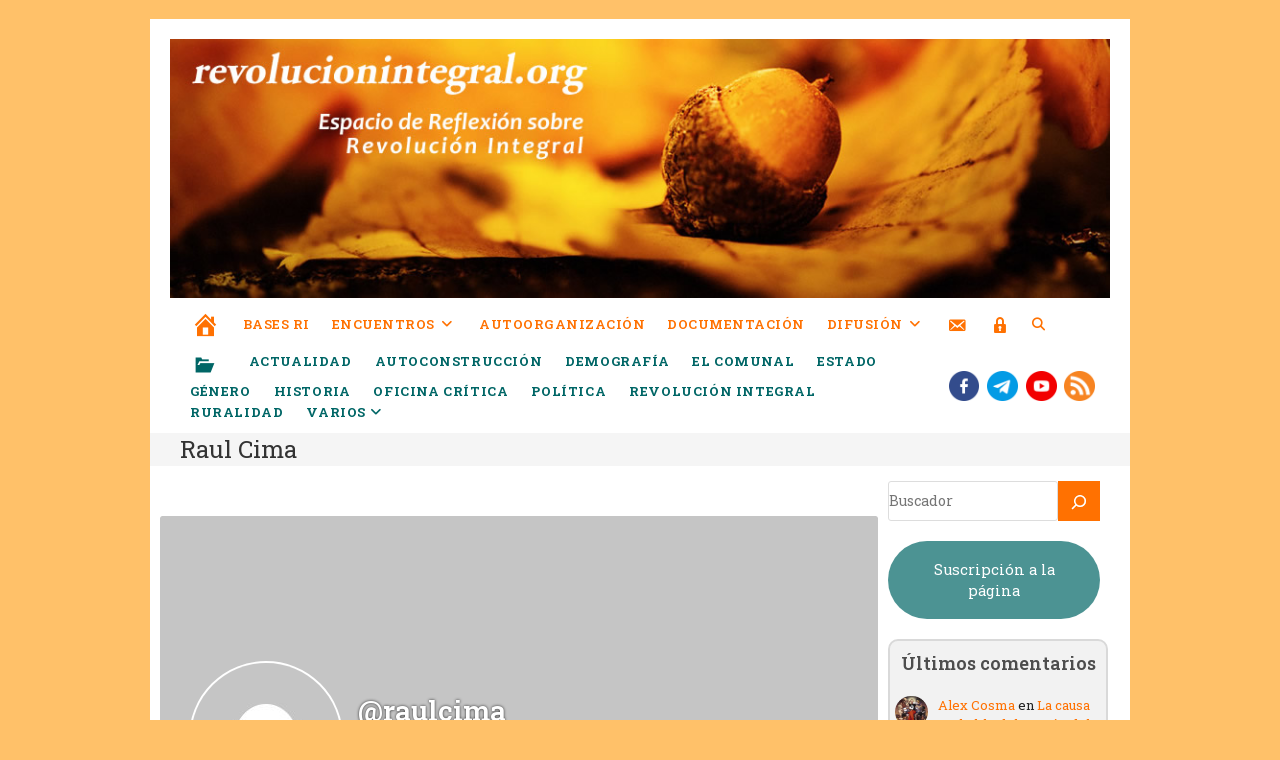

--- FILE ---
content_type: text/html; charset=UTF-8
request_url: https://revolucionintegral.org/miembros/raulcima/profile
body_size: 32399
content:
<!DOCTYPE html>
<html class="html" lang="es">
<head>
	<meta charset="UTF-8">
	<link rel="profile" href="https://gmpg.org/xfn/11">

	<meta name='robots' content='index, follow, max-image-preview:large, max-snippet:-1, max-video-preview:-1' />
<meta name="viewport" content="width=device-width, initial-scale=1">
	<!-- This site is optimized with the Yoast SEO plugin v23.6 - https://yoast.com/wordpress/plugins/seo/ -->
	<title>Perfil &#8211; Raul Cima &#8211; Revolución Integral</title>
	<meta property="og:locale" content="es_ES" />
	<meta property="og:type" content="website" />
	<meta property="og:site_name" content="Revolución Integral" />
	<meta property="og:image" content="https://revolucionintegral.org/wp-content/uploads/2023/04/header-acorn-1.jpg" />
	<meta property="og:image:width" content="534" />
	<meta property="og:image:height" content="270" />
	<meta property="og:image:type" content="image/jpeg" />
	<meta name="twitter:card" content="summary_large_image" />
	<script type="application/ld+json" class="yoast-schema-graph">{"@context":"https://schema.org","@graph":[{"@type":"WebSite","@id":"https://revolucionintegral.org/#website","url":"https://revolucionintegral.org/","name":"Revolución Integral","description":"Espacio de reflexión sobre la Revolución Integral","publisher":{"@id":"https://revolucionintegral.org/#organization"},"alternateName":"RI","potentialAction":[{"@type":"SearchAction","target":{"@type":"EntryPoint","urlTemplate":"https://revolucionintegral.org/?s={search_term_string}"},"query-input":{"@type":"PropertyValueSpecification","valueRequired":true,"valueName":"search_term_string"}}],"inLanguage":"es"},{"@type":"Organization","@id":"https://revolucionintegral.org/#organization","name":"Revolución Integral","alternateName":"RI","url":"https://revolucionintegral.org/","logo":{"@type":"ImageObject","inLanguage":"es","@id":"https://revolucionintegral.org/#/schema/logo/image/","url":"https://revolucionintegral.org/wp-content/uploads/2023/04/favicon.png","contentUrl":"https://revolucionintegral.org/wp-content/uploads/2023/04/favicon.png","width":64,"height":64,"caption":"Revolución Integral"},"image":{"@id":"https://revolucionintegral.org/#/schema/logo/image/"},"sameAs":["https://www.facebook.com/groups/3162111833856664/","https://www.burbuja.info"]}]}</script>
	<!-- / Yoast SEO plugin. -->


<link rel='dns-prefetch' href='//fonts.googleapis.com' />
<link rel="alternate" type="application/rss+xml" title="Revolución Integral &raquo; Feed" href="https://revolucionintegral.org/feed" />
<link rel="alternate" type="application/rss+xml" title="Revolución Integral &raquo; Feed de los comentarios" href="https://revolucionintegral.org/comments/feed" />
<script>
window._wpemojiSettings = {"baseUrl":"https:\/\/s.w.org\/images\/core\/emoji\/15.0.3\/72x72\/","ext":".png","svgUrl":"https:\/\/s.w.org\/images\/core\/emoji\/15.0.3\/svg\/","svgExt":".svg","source":{"concatemoji":"https:\/\/revolucionintegral.org\/wp-includes\/js\/wp-emoji-release.min.js?ver=072eea498c625aabe7cffba48ea17339"}};
/*! This file is auto-generated */
!function(i,n){var o,s,e;function c(e){try{var t={supportTests:e,timestamp:(new Date).valueOf()};sessionStorage.setItem(o,JSON.stringify(t))}catch(e){}}function p(e,t,n){e.clearRect(0,0,e.canvas.width,e.canvas.height),e.fillText(t,0,0);var t=new Uint32Array(e.getImageData(0,0,e.canvas.width,e.canvas.height).data),r=(e.clearRect(0,0,e.canvas.width,e.canvas.height),e.fillText(n,0,0),new Uint32Array(e.getImageData(0,0,e.canvas.width,e.canvas.height).data));return t.every(function(e,t){return e===r[t]})}function u(e,t,n){switch(t){case"flag":return n(e,"\ud83c\udff3\ufe0f\u200d\u26a7\ufe0f","\ud83c\udff3\ufe0f\u200b\u26a7\ufe0f")?!1:!n(e,"\ud83c\uddfa\ud83c\uddf3","\ud83c\uddfa\u200b\ud83c\uddf3")&&!n(e,"\ud83c\udff4\udb40\udc67\udb40\udc62\udb40\udc65\udb40\udc6e\udb40\udc67\udb40\udc7f","\ud83c\udff4\u200b\udb40\udc67\u200b\udb40\udc62\u200b\udb40\udc65\u200b\udb40\udc6e\u200b\udb40\udc67\u200b\udb40\udc7f");case"emoji":return!n(e,"\ud83d\udc26\u200d\u2b1b","\ud83d\udc26\u200b\u2b1b")}return!1}function f(e,t,n){var r="undefined"!=typeof WorkerGlobalScope&&self instanceof WorkerGlobalScope?new OffscreenCanvas(300,150):i.createElement("canvas"),a=r.getContext("2d",{willReadFrequently:!0}),o=(a.textBaseline="top",a.font="600 32px Arial",{});return e.forEach(function(e){o[e]=t(a,e,n)}),o}function t(e){var t=i.createElement("script");t.src=e,t.defer=!0,i.head.appendChild(t)}"undefined"!=typeof Promise&&(o="wpEmojiSettingsSupports",s=["flag","emoji"],n.supports={everything:!0,everythingExceptFlag:!0},e=new Promise(function(e){i.addEventListener("DOMContentLoaded",e,{once:!0})}),new Promise(function(t){var n=function(){try{var e=JSON.parse(sessionStorage.getItem(o));if("object"==typeof e&&"number"==typeof e.timestamp&&(new Date).valueOf()<e.timestamp+604800&&"object"==typeof e.supportTests)return e.supportTests}catch(e){}return null}();if(!n){if("undefined"!=typeof Worker&&"undefined"!=typeof OffscreenCanvas&&"undefined"!=typeof URL&&URL.createObjectURL&&"undefined"!=typeof Blob)try{var e="postMessage("+f.toString()+"("+[JSON.stringify(s),u.toString(),p.toString()].join(",")+"));",r=new Blob([e],{type:"text/javascript"}),a=new Worker(URL.createObjectURL(r),{name:"wpTestEmojiSupports"});return void(a.onmessage=function(e){c(n=e.data),a.terminate(),t(n)})}catch(e){}c(n=f(s,u,p))}t(n)}).then(function(e){for(var t in e)n.supports[t]=e[t],n.supports.everything=n.supports.everything&&n.supports[t],"flag"!==t&&(n.supports.everythingExceptFlag=n.supports.everythingExceptFlag&&n.supports[t]);n.supports.everythingExceptFlag=n.supports.everythingExceptFlag&&!n.supports.flag,n.DOMReady=!1,n.readyCallback=function(){n.DOMReady=!0}}).then(function(){return e}).then(function(){var e;n.supports.everything||(n.readyCallback(),(e=n.source||{}).concatemoji?t(e.concatemoji):e.wpemoji&&e.twemoji&&(t(e.twemoji),t(e.wpemoji)))}))}((window,document),window._wpemojiSettings);
</script>
		<style id="content-control-block-styles">
			@media (max-width: 640px) {
	.cc-hide-on-mobile {
		display: none !important;
	}
}
@media (min-width: 641px) and (max-width: 920px) {
	.cc-hide-on-tablet {
		display: none !important;
	}
}
@media (min-width: 921px) and (max-width: 1440px) {
	.cc-hide-on-desktop {
		display: none !important;
	}
}		</style>
		<link rel='stylesheet' id='dashicons-css' href='https://revolucionintegral.org/wp-includes/css/dashicons.min.css?ver=072eea498c625aabe7cffba48ea17339' media='all' />
<link rel='stylesheet' id='elusive-css' href='https://revolucionintegral.org/wp-content/plugins/ocean-extra/includes/menu-icons/includes/library/icon-selector/css/types/elusive.min.css?ver=2.0' media='all' />
<link rel='stylesheet' id='foundation-icons-css' href='https://revolucionintegral.org/wp-content/plugins/ocean-extra/includes/menu-icons/includes/library/icon-selector/css/types/foundation-icons.min.css?ver=3.0' media='all' />
<link rel='stylesheet' id='genericons-css' href='https://revolucionintegral.org/wp-content/plugins/ocean-extra/includes/menu-icons/includes/library/icon-selector/css/types/genericons.min.css?ver=3.4' media='all' />
<style id='wp-emoji-styles-inline-css'>

	img.wp-smiley, img.emoji {
		display: inline !important;
		border: none !important;
		box-shadow: none !important;
		height: 1em !important;
		width: 1em !important;
		margin: 0 0.07em !important;
		vertical-align: -0.1em !important;
		background: none !important;
		padding: 0 !important;
	}
</style>
<link rel='stylesheet' id='wp-block-library-css' href='https://revolucionintegral.org/wp-includes/css/dist/block-library/style.min.css?ver=072eea498c625aabe7cffba48ea17339' media='all' />
<style id='wp-block-library-theme-inline-css'>
.wp-block-audio :where(figcaption){color:#555;font-size:13px;text-align:center}.is-dark-theme .wp-block-audio :where(figcaption){color:#ffffffa6}.wp-block-audio{margin:0 0 1em}.wp-block-code{border:1px solid #ccc;border-radius:4px;font-family:Menlo,Consolas,monaco,monospace;padding:.8em 1em}.wp-block-embed :where(figcaption){color:#555;font-size:13px;text-align:center}.is-dark-theme .wp-block-embed :where(figcaption){color:#ffffffa6}.wp-block-embed{margin:0 0 1em}.blocks-gallery-caption{color:#555;font-size:13px;text-align:center}.is-dark-theme .blocks-gallery-caption{color:#ffffffa6}:root :where(.wp-block-image figcaption){color:#555;font-size:13px;text-align:center}.is-dark-theme :root :where(.wp-block-image figcaption){color:#ffffffa6}.wp-block-image{margin:0 0 1em}.wp-block-pullquote{border-bottom:4px solid;border-top:4px solid;color:currentColor;margin-bottom:1.75em}.wp-block-pullquote cite,.wp-block-pullquote footer,.wp-block-pullquote__citation{color:currentColor;font-size:.8125em;font-style:normal;text-transform:uppercase}.wp-block-quote{border-left:.25em solid;margin:0 0 1.75em;padding-left:1em}.wp-block-quote cite,.wp-block-quote footer{color:currentColor;font-size:.8125em;font-style:normal;position:relative}.wp-block-quote.has-text-align-right{border-left:none;border-right:.25em solid;padding-left:0;padding-right:1em}.wp-block-quote.has-text-align-center{border:none;padding-left:0}.wp-block-quote.is-large,.wp-block-quote.is-style-large,.wp-block-quote.is-style-plain{border:none}.wp-block-search .wp-block-search__label{font-weight:700}.wp-block-search__button{border:1px solid #ccc;padding:.375em .625em}:where(.wp-block-group.has-background){padding:1.25em 2.375em}.wp-block-separator.has-css-opacity{opacity:.4}.wp-block-separator{border:none;border-bottom:2px solid;margin-left:auto;margin-right:auto}.wp-block-separator.has-alpha-channel-opacity{opacity:1}.wp-block-separator:not(.is-style-wide):not(.is-style-dots){width:100px}.wp-block-separator.has-background:not(.is-style-dots){border-bottom:none;height:1px}.wp-block-separator.has-background:not(.is-style-wide):not(.is-style-dots){height:2px}.wp-block-table{margin:0 0 1em}.wp-block-table td,.wp-block-table th{word-break:normal}.wp-block-table :where(figcaption){color:#555;font-size:13px;text-align:center}.is-dark-theme .wp-block-table :where(figcaption){color:#ffffffa6}.wp-block-video :where(figcaption){color:#555;font-size:13px;text-align:center}.is-dark-theme .wp-block-video :where(figcaption){color:#ffffffa6}.wp-block-video{margin:0 0 1em}:root :where(.wp-block-template-part.has-background){margin-bottom:0;margin-top:0;padding:1.25em 2.375em}
</style>
<style id='bp-login-form-style-inline-css'>
.widget_bp_core_login_widget .bp-login-widget-user-avatar{float:left}.widget_bp_core_login_widget .bp-login-widget-user-links{margin-left:70px}#bp-login-widget-form label{display:block;font-weight:600;margin:15px 0 5px;width:auto}#bp-login-widget-form input[type=password],#bp-login-widget-form input[type=text]{background-color:#fafafa;border:1px solid #d6d6d6;border-radius:0;font:inherit;font-size:100%;padding:.5em;width:100%}#bp-login-widget-form .bp-login-widget-register-link,#bp-login-widget-form .login-submit{display:inline;width:-moz-fit-content;width:fit-content}#bp-login-widget-form .bp-login-widget-register-link{margin-left:1em}#bp-login-widget-form .bp-login-widget-register-link a{filter:invert(1)}#bp-login-widget-form .bp-login-widget-pwd-link{font-size:80%}

</style>
<style id='bp-primary-nav-style-inline-css'>
.buddypress_object_nav .bp-navs{background:#0000;clear:both;overflow:hidden}.buddypress_object_nav .bp-navs ul{margin:0;padding:0}.buddypress_object_nav .bp-navs ul li{list-style:none;margin:0}.buddypress_object_nav .bp-navs ul li a,.buddypress_object_nav .bp-navs ul li span{border:0;display:block;padding:5px 10px;text-decoration:none}.buddypress_object_nav .bp-navs ul li .count{background:#eaeaea;border:1px solid #ccc;border-radius:50%;color:#555;display:inline-block;font-size:12px;margin-left:2px;padding:3px 6px;text-align:center;vertical-align:middle}.buddypress_object_nav .bp-navs ul li a .count:empty{display:none}.buddypress_object_nav .bp-navs ul li.last select{max-width:185px}.buddypress_object_nav .bp-navs ul li.current a,.buddypress_object_nav .bp-navs ul li.selected a{color:#333;opacity:1}.buddypress_object_nav .bp-navs ul li.current a .count,.buddypress_object_nav .bp-navs ul li.selected a .count{background-color:#fff}.buddypress_object_nav .bp-navs ul li.dynamic a .count,.buddypress_object_nav .bp-navs ul li.dynamic.current a .count,.buddypress_object_nav .bp-navs ul li.dynamic.selected a .count{background-color:#5087e5;border:0;color:#fafafa}.buddypress_object_nav .bp-navs ul li.dynamic a:hover .count{background-color:#5087e5;border:0;color:#fff}.buddypress_object_nav .main-navs.dir-navs{margin-bottom:20px}.buddypress_object_nav .bp-navs.group-create-links ul li.current a{text-align:center}.buddypress_object_nav .bp-navs.group-create-links ul li:not(.current),.buddypress_object_nav .bp-navs.group-create-links ul li:not(.current) a{color:#767676}.buddypress_object_nav .bp-navs.group-create-links ul li:not(.current) a:focus,.buddypress_object_nav .bp-navs.group-create-links ul li:not(.current) a:hover{background:none;color:#555}.buddypress_object_nav .bp-navs.group-create-links ul li:not(.current) a[disabled]:focus,.buddypress_object_nav .bp-navs.group-create-links ul li:not(.current) a[disabled]:hover{color:#767676}

</style>
<style id='bp-member-style-inline-css'>
[data-type="bp/member"] input.components-placeholder__input{border:1px solid #757575;border-radius:2px;flex:1 1 auto;padding:6px 8px}.bp-block-member{position:relative}.bp-block-member .member-content{display:flex}.bp-block-member .user-nicename{display:block}.bp-block-member .user-nicename a{border:none;color:currentColor;text-decoration:none}.bp-block-member .bp-profile-button{width:100%}.bp-block-member .bp-profile-button a.button{bottom:10px;display:inline-block;margin:18px 0 0;position:absolute;right:0}.bp-block-member.has-cover .item-header-avatar,.bp-block-member.has-cover .member-content,.bp-block-member.has-cover .member-description{z-index:2}.bp-block-member.has-cover .member-content,.bp-block-member.has-cover .member-description{padding-top:75px}.bp-block-member.has-cover .bp-member-cover-image{background-color:#c5c5c5;background-position:top;background-repeat:no-repeat;background-size:cover;border:0;display:block;height:150px;left:0;margin:0;padding:0;position:absolute;top:0;width:100%;z-index:1}.bp-block-member img.avatar{height:auto;width:auto}.bp-block-member.avatar-none .item-header-avatar{display:none}.bp-block-member.avatar-none.has-cover{min-height:200px}.bp-block-member.avatar-full{min-height:150px}.bp-block-member.avatar-full .item-header-avatar{width:180px}.bp-block-member.avatar-thumb .member-content{align-items:center;min-height:50px}.bp-block-member.avatar-thumb .item-header-avatar{width:70px}.bp-block-member.avatar-full.has-cover{min-height:300px}.bp-block-member.avatar-full.has-cover .item-header-avatar{width:200px}.bp-block-member.avatar-full.has-cover img.avatar{background:#fffc;border:2px solid #fff;margin-left:20px}.bp-block-member.avatar-thumb.has-cover .item-header-avatar{padding-top:75px}.entry .entry-content .bp-block-member .user-nicename a{border:none;color:currentColor;text-decoration:none}

</style>
<style id='bp-members-style-inline-css'>
[data-type="bp/members"] .components-placeholder.is-appender{min-height:0}[data-type="bp/members"] .components-placeholder.is-appender .components-placeholder__label:empty{display:none}[data-type="bp/members"] .components-placeholder input.components-placeholder__input{border:1px solid #757575;border-radius:2px;flex:1 1 auto;padding:6px 8px}[data-type="bp/members"].avatar-none .member-description{width:calc(100% - 44px)}[data-type="bp/members"].avatar-full .member-description{width:calc(100% - 224px)}[data-type="bp/members"].avatar-thumb .member-description{width:calc(100% - 114px)}[data-type="bp/members"] .member-content{position:relative}[data-type="bp/members"] .member-content .is-right{position:absolute;right:2px;top:2px}[data-type="bp/members"] .columns-2 .member-content .member-description,[data-type="bp/members"] .columns-3 .member-content .member-description,[data-type="bp/members"] .columns-4 .member-content .member-description{padding-left:44px;width:calc(100% - 44px)}[data-type="bp/members"] .columns-3 .is-right{right:-10px}[data-type="bp/members"] .columns-4 .is-right{right:-50px}.bp-block-members.is-grid{display:flex;flex-wrap:wrap;padding:0}.bp-block-members.is-grid .member-content{margin:0 1.25em 1.25em 0;width:100%}@media(min-width:600px){.bp-block-members.columns-2 .member-content{width:calc(50% - .625em)}.bp-block-members.columns-2 .member-content:nth-child(2n){margin-right:0}.bp-block-members.columns-3 .member-content{width:calc(33.33333% - .83333em)}.bp-block-members.columns-3 .member-content:nth-child(3n){margin-right:0}.bp-block-members.columns-4 .member-content{width:calc(25% - .9375em)}.bp-block-members.columns-4 .member-content:nth-child(4n){margin-right:0}}.bp-block-members .member-content{display:flex;flex-direction:column;padding-bottom:1em;text-align:center}.bp-block-members .member-content .item-header-avatar,.bp-block-members .member-content .member-description{width:100%}.bp-block-members .member-content .item-header-avatar{margin:0 auto}.bp-block-members .member-content .item-header-avatar img.avatar{display:inline-block}@media(min-width:600px){.bp-block-members .member-content{flex-direction:row;text-align:left}.bp-block-members .member-content .item-header-avatar,.bp-block-members .member-content .member-description{width:auto}.bp-block-members .member-content .item-header-avatar{margin:0}}.bp-block-members .member-content .user-nicename{display:block}.bp-block-members .member-content .user-nicename a{border:none;color:currentColor;text-decoration:none}.bp-block-members .member-content time{color:#767676;display:block;font-size:80%}.bp-block-members.avatar-none .item-header-avatar{display:none}.bp-block-members.avatar-full{min-height:190px}.bp-block-members.avatar-full .item-header-avatar{width:180px}.bp-block-members.avatar-thumb .member-content{min-height:80px}.bp-block-members.avatar-thumb .item-header-avatar{width:70px}.bp-block-members.columns-2 .member-content,.bp-block-members.columns-3 .member-content,.bp-block-members.columns-4 .member-content{display:block;text-align:center}.bp-block-members.columns-2 .member-content .item-header-avatar,.bp-block-members.columns-3 .member-content .item-header-avatar,.bp-block-members.columns-4 .member-content .item-header-avatar{margin:0 auto}.bp-block-members img.avatar{height:auto;max-width:-moz-fit-content;max-width:fit-content;width:auto}.bp-block-members .member-content.has-activity{align-items:center}.bp-block-members .member-content.has-activity .item-header-avatar{padding-right:1em}.bp-block-members .member-content.has-activity .wp-block-quote{margin-bottom:0;text-align:left}.bp-block-members .member-content.has-activity .wp-block-quote cite a,.entry .entry-content .bp-block-members .user-nicename a{border:none;color:currentColor;text-decoration:none}

</style>
<style id='bp-dynamic-members-style-inline-css'>
.bp-dynamic-block-container .item-options{font-size:.5em;margin:0 0 1em;padding:1em 0}.bp-dynamic-block-container .item-options a.selected{font-weight:600}.bp-dynamic-block-container ul.item-list{list-style:none;margin:1em 0;padding-left:0}.bp-dynamic-block-container ul.item-list li{margin-bottom:1em}.bp-dynamic-block-container ul.item-list li:after,.bp-dynamic-block-container ul.item-list li:before{content:" ";display:table}.bp-dynamic-block-container ul.item-list li:after{clear:both}.bp-dynamic-block-container ul.item-list li .item-avatar{float:left;width:60px}.bp-dynamic-block-container ul.item-list li .item{margin-left:70px}

</style>
<style id='bp-online-members-style-inline-css'>
.widget_bp_core_whos_online_widget .avatar-block,[data-type="bp/online-members"] .avatar-block{display:flex;flex-flow:row wrap}.widget_bp_core_whos_online_widget .avatar-block img,[data-type="bp/online-members"] .avatar-block img{margin:.5em}

</style>
<style id='bp-active-members-style-inline-css'>
.widget_bp_core_recently_active_widget .avatar-block,[data-type="bp/active-members"] .avatar-block{display:flex;flex-flow:row wrap}.widget_bp_core_recently_active_widget .avatar-block img,[data-type="bp/active-members"] .avatar-block img{margin:.5em}

</style>
<style id='bp-latest-activities-style-inline-css'>
.bp-latest-activities .components-flex.components-select-control select[multiple]{height:auto;padding:0 8px}.bp-latest-activities .components-flex.components-select-control select[multiple]+.components-input-control__suffix svg{display:none}.bp-latest-activities-block a,.entry .entry-content .bp-latest-activities-block a{border:none;text-decoration:none}.bp-latest-activities-block .activity-list.item-list blockquote{border:none;padding:0}.bp-latest-activities-block .activity-list.item-list blockquote .activity-item:not(.mini){box-shadow:1px 0 4px #00000026;padding:0 1em;position:relative}.bp-latest-activities-block .activity-list.item-list blockquote .activity-item:not(.mini):after,.bp-latest-activities-block .activity-list.item-list blockquote .activity-item:not(.mini):before{border-color:#0000;border-style:solid;content:"";display:block;height:0;left:15px;position:absolute;width:0}.bp-latest-activities-block .activity-list.item-list blockquote .activity-item:not(.mini):before{border-top-color:#00000026;border-width:9px;bottom:-18px;left:14px}.bp-latest-activities-block .activity-list.item-list blockquote .activity-item:not(.mini):after{border-top-color:#fff;border-width:8px;bottom:-16px}.bp-latest-activities-block .activity-list.item-list blockquote .activity-item.mini .avatar{display:inline-block;height:20px;margin-right:2px;vertical-align:middle;width:20px}.bp-latest-activities-block .activity-list.item-list footer{align-items:center;display:flex}.bp-latest-activities-block .activity-list.item-list footer img.avatar{border:none;display:inline-block;margin-right:.5em}.bp-latest-activities-block .activity-list.item-list footer .activity-time-since{font-size:90%}.bp-latest-activities-block .widget-error{border-left:4px solid #0b80a4;box-shadow:1px 0 4px #00000026}.bp-latest-activities-block .widget-error p{padding:0 1em}

</style>
<style id='bp-friends-style-inline-css'>
.bp-dynamic-block-container .item-options{font-size:.5em;margin:0 0 1em;padding:1em 0}.bp-dynamic-block-container .item-options a.selected{font-weight:600}.bp-dynamic-block-container ul.item-list{list-style:none;margin:1em 0;padding-left:0}.bp-dynamic-block-container ul.item-list li{margin-bottom:1em}.bp-dynamic-block-container ul.item-list li:after,.bp-dynamic-block-container ul.item-list li:before{content:" ";display:table}.bp-dynamic-block-container ul.item-list li:after{clear:both}.bp-dynamic-block-container ul.item-list li .item-avatar{float:left;width:60px}.bp-dynamic-block-container ul.item-list li .item{margin-left:70px}

</style>
<style id='bp-sitewide-notices-style-inline-css'>
.bp-sitewide-notice-block .bp-screen-reader-text,[data-type="bp/sitewide-notices"] .bp-screen-reader-text{border:0;clip:rect(0 0 0 0);height:1px;margin:-1px;overflow:hidden;padding:0;position:absolute;width:1px;word-wrap:normal!important}.bp-sitewide-notice-block [data-bp-tooltip]:after,[data-type="bp/sitewide-notices"] [data-bp-tooltip]:after{background-color:#fff;border:1px solid #737373;border-radius:1px;box-shadow:4px 4px 8px #0003;color:#333;content:attr(data-bp-tooltip);display:none;font-family:Helvetica Neue,Helvetica,Arial,san-serif;font-size:12px;font-weight:400;letter-spacing:normal;line-height:1.25;max-width:200px;opacity:0;padding:5px 8px;pointer-events:none;position:absolute;text-shadow:none;text-transform:none;transform:translateZ(0);transition:all 1.5s ease;visibility:hidden;white-space:nowrap;word-wrap:break-word;z-index:100000}.bp-sitewide-notice-block .bp-tooltip:after,[data-type="bp/sitewide-notices"] .bp-tooltip:after{left:50%;margin-top:7px;top:110%;transform:translate(-50%)}.bp-sitewide-notice-block{border-left:4px solid #ff853c;padding-left:1em;position:relative}.bp-sitewide-notice-block h2:before{background:none;border:none}.bp-sitewide-notice-block .dismiss-notice{background-color:#0000;border:1px solid #ff853c;color:#ff853c;display:block;padding:.2em .5em;position:absolute;right:.5em;top:.5em;width:-moz-fit-content;width:fit-content}.bp-sitewide-notice-block .dismiss-notice:hover{background-color:#ff853c;color:#fff}

</style>
<link rel='stylesheet' id='content-control-block-styles-css' href='https://revolucionintegral.org/wp-content/plugins/content-control/dist/style-block-editor.css?ver=2.5.0' media='all' />
<style id='classic-theme-styles-inline-css'>
/*! This file is auto-generated */
.wp-block-button__link{color:#fff;background-color:#32373c;border-radius:9999px;box-shadow:none;text-decoration:none;padding:calc(.667em + 2px) calc(1.333em + 2px);font-size:1.125em}.wp-block-file__button{background:#32373c;color:#fff;text-decoration:none}
</style>
<style id='global-styles-inline-css'>
:root{--wp--preset--aspect-ratio--square: 1;--wp--preset--aspect-ratio--4-3: 4/3;--wp--preset--aspect-ratio--3-4: 3/4;--wp--preset--aspect-ratio--3-2: 3/2;--wp--preset--aspect-ratio--2-3: 2/3;--wp--preset--aspect-ratio--16-9: 16/9;--wp--preset--aspect-ratio--9-16: 9/16;--wp--preset--color--black: #000000;--wp--preset--color--cyan-bluish-gray: #abb8c3;--wp--preset--color--white: #ffffff;--wp--preset--color--pale-pink: #f78da7;--wp--preset--color--vivid-red: #cf2e2e;--wp--preset--color--luminous-vivid-orange: #ff6900;--wp--preset--color--luminous-vivid-amber: #fcb900;--wp--preset--color--light-green-cyan: #7bdcb5;--wp--preset--color--vivid-green-cyan: #00d084;--wp--preset--color--pale-cyan-blue: #8ed1fc;--wp--preset--color--vivid-cyan-blue: #0693e3;--wp--preset--color--vivid-purple: #9b51e0;--wp--preset--gradient--vivid-cyan-blue-to-vivid-purple: linear-gradient(135deg,rgba(6,147,227,1) 0%,rgb(155,81,224) 100%);--wp--preset--gradient--light-green-cyan-to-vivid-green-cyan: linear-gradient(135deg,rgb(122,220,180) 0%,rgb(0,208,130) 100%);--wp--preset--gradient--luminous-vivid-amber-to-luminous-vivid-orange: linear-gradient(135deg,rgba(252,185,0,1) 0%,rgba(255,105,0,1) 100%);--wp--preset--gradient--luminous-vivid-orange-to-vivid-red: linear-gradient(135deg,rgba(255,105,0,1) 0%,rgb(207,46,46) 100%);--wp--preset--gradient--very-light-gray-to-cyan-bluish-gray: linear-gradient(135deg,rgb(238,238,238) 0%,rgb(169,184,195) 100%);--wp--preset--gradient--cool-to-warm-spectrum: linear-gradient(135deg,rgb(74,234,220) 0%,rgb(151,120,209) 20%,rgb(207,42,186) 40%,rgb(238,44,130) 60%,rgb(251,105,98) 80%,rgb(254,248,76) 100%);--wp--preset--gradient--blush-light-purple: linear-gradient(135deg,rgb(255,206,236) 0%,rgb(152,150,240) 100%);--wp--preset--gradient--blush-bordeaux: linear-gradient(135deg,rgb(254,205,165) 0%,rgb(254,45,45) 50%,rgb(107,0,62) 100%);--wp--preset--gradient--luminous-dusk: linear-gradient(135deg,rgb(255,203,112) 0%,rgb(199,81,192) 50%,rgb(65,88,208) 100%);--wp--preset--gradient--pale-ocean: linear-gradient(135deg,rgb(255,245,203) 0%,rgb(182,227,212) 50%,rgb(51,167,181) 100%);--wp--preset--gradient--electric-grass: linear-gradient(135deg,rgb(202,248,128) 0%,rgb(113,206,126) 100%);--wp--preset--gradient--midnight: linear-gradient(135deg,rgb(2,3,129) 0%,rgb(40,116,252) 100%);--wp--preset--font-size--small: 13px;--wp--preset--font-size--medium: 20px;--wp--preset--font-size--large: 36px;--wp--preset--font-size--x-large: 42px;--wp--preset--spacing--20: 0.44rem;--wp--preset--spacing--30: 0.67rem;--wp--preset--spacing--40: 1rem;--wp--preset--spacing--50: 1.5rem;--wp--preset--spacing--60: 2.25rem;--wp--preset--spacing--70: 3.38rem;--wp--preset--spacing--80: 5.06rem;--wp--preset--shadow--natural: 6px 6px 9px rgba(0, 0, 0, 0.2);--wp--preset--shadow--deep: 12px 12px 50px rgba(0, 0, 0, 0.4);--wp--preset--shadow--sharp: 6px 6px 0px rgba(0, 0, 0, 0.2);--wp--preset--shadow--outlined: 6px 6px 0px -3px rgba(255, 255, 255, 1), 6px 6px rgba(0, 0, 0, 1);--wp--preset--shadow--crisp: 6px 6px 0px rgba(0, 0, 0, 1);}:where(.is-layout-flex){gap: 0.5em;}:where(.is-layout-grid){gap: 0.5em;}body .is-layout-flex{display: flex;}.is-layout-flex{flex-wrap: wrap;align-items: center;}.is-layout-flex > :is(*, div){margin: 0;}body .is-layout-grid{display: grid;}.is-layout-grid > :is(*, div){margin: 0;}:where(.wp-block-columns.is-layout-flex){gap: 2em;}:where(.wp-block-columns.is-layout-grid){gap: 2em;}:where(.wp-block-post-template.is-layout-flex){gap: 1.25em;}:where(.wp-block-post-template.is-layout-grid){gap: 1.25em;}.has-black-color{color: var(--wp--preset--color--black) !important;}.has-cyan-bluish-gray-color{color: var(--wp--preset--color--cyan-bluish-gray) !important;}.has-white-color{color: var(--wp--preset--color--white) !important;}.has-pale-pink-color{color: var(--wp--preset--color--pale-pink) !important;}.has-vivid-red-color{color: var(--wp--preset--color--vivid-red) !important;}.has-luminous-vivid-orange-color{color: var(--wp--preset--color--luminous-vivid-orange) !important;}.has-luminous-vivid-amber-color{color: var(--wp--preset--color--luminous-vivid-amber) !important;}.has-light-green-cyan-color{color: var(--wp--preset--color--light-green-cyan) !important;}.has-vivid-green-cyan-color{color: var(--wp--preset--color--vivid-green-cyan) !important;}.has-pale-cyan-blue-color{color: var(--wp--preset--color--pale-cyan-blue) !important;}.has-vivid-cyan-blue-color{color: var(--wp--preset--color--vivid-cyan-blue) !important;}.has-vivid-purple-color{color: var(--wp--preset--color--vivid-purple) !important;}.has-black-background-color{background-color: var(--wp--preset--color--black) !important;}.has-cyan-bluish-gray-background-color{background-color: var(--wp--preset--color--cyan-bluish-gray) !important;}.has-white-background-color{background-color: var(--wp--preset--color--white) !important;}.has-pale-pink-background-color{background-color: var(--wp--preset--color--pale-pink) !important;}.has-vivid-red-background-color{background-color: var(--wp--preset--color--vivid-red) !important;}.has-luminous-vivid-orange-background-color{background-color: var(--wp--preset--color--luminous-vivid-orange) !important;}.has-luminous-vivid-amber-background-color{background-color: var(--wp--preset--color--luminous-vivid-amber) !important;}.has-light-green-cyan-background-color{background-color: var(--wp--preset--color--light-green-cyan) !important;}.has-vivid-green-cyan-background-color{background-color: var(--wp--preset--color--vivid-green-cyan) !important;}.has-pale-cyan-blue-background-color{background-color: var(--wp--preset--color--pale-cyan-blue) !important;}.has-vivid-cyan-blue-background-color{background-color: var(--wp--preset--color--vivid-cyan-blue) !important;}.has-vivid-purple-background-color{background-color: var(--wp--preset--color--vivid-purple) !important;}.has-black-border-color{border-color: var(--wp--preset--color--black) !important;}.has-cyan-bluish-gray-border-color{border-color: var(--wp--preset--color--cyan-bluish-gray) !important;}.has-white-border-color{border-color: var(--wp--preset--color--white) !important;}.has-pale-pink-border-color{border-color: var(--wp--preset--color--pale-pink) !important;}.has-vivid-red-border-color{border-color: var(--wp--preset--color--vivid-red) !important;}.has-luminous-vivid-orange-border-color{border-color: var(--wp--preset--color--luminous-vivid-orange) !important;}.has-luminous-vivid-amber-border-color{border-color: var(--wp--preset--color--luminous-vivid-amber) !important;}.has-light-green-cyan-border-color{border-color: var(--wp--preset--color--light-green-cyan) !important;}.has-vivid-green-cyan-border-color{border-color: var(--wp--preset--color--vivid-green-cyan) !important;}.has-pale-cyan-blue-border-color{border-color: var(--wp--preset--color--pale-cyan-blue) !important;}.has-vivid-cyan-blue-border-color{border-color: var(--wp--preset--color--vivid-cyan-blue) !important;}.has-vivid-purple-border-color{border-color: var(--wp--preset--color--vivid-purple) !important;}.has-vivid-cyan-blue-to-vivid-purple-gradient-background{background: var(--wp--preset--gradient--vivid-cyan-blue-to-vivid-purple) !important;}.has-light-green-cyan-to-vivid-green-cyan-gradient-background{background: var(--wp--preset--gradient--light-green-cyan-to-vivid-green-cyan) !important;}.has-luminous-vivid-amber-to-luminous-vivid-orange-gradient-background{background: var(--wp--preset--gradient--luminous-vivid-amber-to-luminous-vivid-orange) !important;}.has-luminous-vivid-orange-to-vivid-red-gradient-background{background: var(--wp--preset--gradient--luminous-vivid-orange-to-vivid-red) !important;}.has-very-light-gray-to-cyan-bluish-gray-gradient-background{background: var(--wp--preset--gradient--very-light-gray-to-cyan-bluish-gray) !important;}.has-cool-to-warm-spectrum-gradient-background{background: var(--wp--preset--gradient--cool-to-warm-spectrum) !important;}.has-blush-light-purple-gradient-background{background: var(--wp--preset--gradient--blush-light-purple) !important;}.has-blush-bordeaux-gradient-background{background: var(--wp--preset--gradient--blush-bordeaux) !important;}.has-luminous-dusk-gradient-background{background: var(--wp--preset--gradient--luminous-dusk) !important;}.has-pale-ocean-gradient-background{background: var(--wp--preset--gradient--pale-ocean) !important;}.has-electric-grass-gradient-background{background: var(--wp--preset--gradient--electric-grass) !important;}.has-midnight-gradient-background{background: var(--wp--preset--gradient--midnight) !important;}.has-small-font-size{font-size: var(--wp--preset--font-size--small) !important;}.has-medium-font-size{font-size: var(--wp--preset--font-size--medium) !important;}.has-large-font-size{font-size: var(--wp--preset--font-size--large) !important;}.has-x-large-font-size{font-size: var(--wp--preset--font-size--x-large) !important;}
:where(.wp-block-post-template.is-layout-flex){gap: 1.25em;}:where(.wp-block-post-template.is-layout-grid){gap: 1.25em;}
:where(.wp-block-columns.is-layout-flex){gap: 2em;}:where(.wp-block-columns.is-layout-grid){gap: 2em;}
:root :where(.wp-block-pullquote){font-size: 1.5em;line-height: 1.6;}
</style>
<link rel='stylesheet' id='bbp-default-css' href='https://revolucionintegral.org/wp-content/plugins/bbpress/templates/default/css/bbpress.min.css?ver=2.6.11' media='all' />
<link rel='stylesheet' id='bp-tooltips-css' href='https://revolucionintegral.org/wp-content/plugins/buddypress/bp-templates/bp-nouveau/css/bp-tooltips.min.css?ver=14.1.0' media='all' />
<link rel='stylesheet' id='bp-nouveau-css' href='https://revolucionintegral.org/wp-content/plugins/buddypress/bp-templates/bp-nouveau/css/buddypress.min.css?ver=14.1.0' media='screen' />
<style id='bp-nouveau-inline-css'>

		/* Cover image */
		#buddypress #item-header-cover-image {
			min-height: 225px;
			margin-bottom: 1em;
		}

		#buddypress #item-header-cover-image:after {
			clear: both;
			content: "";
			display: table;
		}

		#buddypress #header-cover-image {
			height: 225px;
			background-image: url(  );
		}

		#buddypress #create-group-form #header-cover-image {
			position: relative;
			margin: 1em 0;
		}

		.bp-user #buddypress #item-header {
			padding-top: 0;
		}

		#buddypress #item-header-cover-image #item-header-avatar {
			margin-top: 145px;
			float: left;
			overflow: visible;
			width:auto;
		}

		#buddypress div#item-header #item-header-cover-image #item-header-content {
			clear: both;
			float: left;
			margin-left: 170px;
			margin-top: -140px;
			width:auto;
		}

		body.single-item.groups #buddypress div#item-header #item-header-cover-image #item-header-content,
		body.single-item.groups #buddypress div#item-header #item-header-cover-image #item-actions {
			margin-top: 225px;
			margin-left: 0;
			clear: none;
			max-width: 50%;
		}

		body.single-item.groups #buddypress div#item-header #item-header-cover-image #item-actions {
			padding-top: 20px;
			max-width: 20%;
		}

		

		#buddypress div#item-header-cover-image h2 a,
		#buddypress div#item-header-cover-image h2 {
			color: #FFF;
			text-rendering: optimizelegibility;
			text-shadow: 0px 0px 3px rgba( 0, 0, 0, 0.8 );
			margin: 0 0 .6em;
			font-size:200%;
		}

		#buddypress #item-header-cover-image #item-header-avatar img.avatar {
			border: solid 2px #FFF;
			background: rgba( 255, 255, 255, 0.8 );
		}

		#buddypress #item-header-cover-image #item-header-avatar a {
			border: none;
			text-decoration: none;
		}

		#buddypress #item-header-cover-image #item-buttons {
			margin: 0 0 10px;
			padding: 0 0 5px;
		}

		#buddypress #item-header-cover-image #item-buttons:after {
			clear: both;
			content: "";
			display: table;
		}

		@media screen and (max-width: 782px) {
			#buddypress #item-header-cover-image #item-header-avatar,
			.bp-user #buddypress #item-header #item-header-cover-image #item-header-avatar,
			#buddypress div#item-header #item-header-cover-image #item-header-content {
				width:100%;
				text-align:center;
			}

			#buddypress #item-header-cover-image #item-header-avatar a {
				display:inline-block;
			}

			#buddypress #item-header-cover-image #item-header-avatar img {
				margin:0;
			}

			#buddypress div#item-header #item-header-cover-image #item-header-content,
			body.single-item.groups #buddypress div#item-header #item-header-cover-image #item-header-content,
			body.single-item.groups #buddypress div#item-header #item-header-cover-image #item-actions {
				margin:0;
			}

			body.single-item.groups #buddypress div#item-header #item-header-cover-image #item-header-content,
			body.single-item.groups #buddypress div#item-header #item-header-cover-image #item-actions {
				max-width: 100%;
			}

			#buddypress div#item-header-cover-image h2 a,
			#buddypress div#item-header-cover-image h2 {
				color: inherit;
				text-shadow: none;
				margin:25px 0 0;
				font-size:200%;
			}

			#buddypress #item-header-cover-image #item-buttons div {
				float:none;
				display:inline-block;
			}

			#buddypress #item-header-cover-image #item-buttons:before {
				content:"";
			}

			#buddypress #item-header-cover-image #item-buttons {
				margin: 5px 0;
			}
		}
	
</style>
<link rel='stylesheet' id='bp-nouveau-priority-nav-css' href='https://revolucionintegral.org/wp-content/plugins/buddypress/bp-templates/bp-nouveau/css/priority-nav.min.css?ver=14.1.0' media='screen' />
<link rel='stylesheet' id='contact-form-7-css' href='https://revolucionintegral.org/wp-content/plugins/contact-form-7/includes/css/styles.css?ver=5.9.8' media='all' />
<link rel='stylesheet' id='oceanwp-style-css' href='https://revolucionintegral.org/wp-content/themes/oceanwp/assets/css/style.min.css?ver=1.0' media='all' />
<link rel='stylesheet' id='child-style-css' href='https://revolucionintegral.org/wp-content/themes/oceanwp-child-theme-master/style.css?ver=072eea498c625aabe7cffba48ea17339' media='all' />
<link rel='stylesheet' id='elementor-frontend-css' href='https://revolucionintegral.org/wp-content/plugins/elementor/assets/css/frontend.min.css?ver=3.24.6' media='all' />
<link rel='stylesheet' id='elementor-post-3864-css' href='https://revolucionintegral.org/wp-content/uploads/elementor/css/post-3864.css?ver=1745678263' media='all' />
<link rel='stylesheet' id='oceanwp-bbpress-css' href='https://revolucionintegral.org/wp-content/themes/oceanwp/assets/css/third/bbpress.min.css?ver=072eea498c625aabe7cffba48ea17339' media='all' />
<link rel='stylesheet' id='oceanwp-buddypress-css' href='https://revolucionintegral.org/wp-content/themes/oceanwp/assets/css/third/buddypress.min.css?ver=072eea498c625aabe7cffba48ea17339' media='all' />
<link rel='stylesheet' id='font-awesome-css' href='https://revolucionintegral.org/wp-content/themes/oceanwp/assets/fonts/fontawesome/css/all.min.css?ver=6.4.2' media='all' />
<link rel='stylesheet' id='simple-line-icons-css' href='https://revolucionintegral.org/wp-content/themes/oceanwp/assets/css/third/simple-line-icons.min.css?ver=2.4.0' media='all' />
<link rel='stylesheet' id='oceanwp-google-font-roboto-slab-css' href='//fonts.googleapis.com/css?family=Roboto+Slab%3A100%2C200%2C300%2C400%2C500%2C600%2C700%2C800%2C900%2C100i%2C200i%2C300i%2C400i%2C500i%2C600i%2C700i%2C800i%2C900i&#038;subset=latin&#038;display=swap&#038;ver=072eea498c625aabe7cffba48ea17339' media='all' />
<link rel='stylesheet' id='photonic-slider-css' href='https://revolucionintegral.org/wp-content/plugins/photonic/include/ext/splide/splide.min.css?ver=20240925-70144' media='all' />
<link rel='stylesheet' id='photonic-lightbox-css' href='https://revolucionintegral.org/wp-content/plugins/photonic/include/ext/baguettebox/baguettebox.min.css?ver=20240925-70144' media='all' />
<link rel='stylesheet' id='photonic-css' href='https://revolucionintegral.org/wp-content/plugins/photonic/include/css/front-end/core/photonic.min.css?ver=20240925-70144' media='all' />
<style id='photonic-inline-css'>
/* Dynamically generated CSS */
.photonic-panel { background:  rgb(17,17,17)  !important;

	border-top: none;
	border-right: none;
	border-bottom: none;
	border-left: none;
 }
.photonic-random-layout .photonic-thumb { padding: 2px}
.photonic-masonry-layout .photonic-thumb, .photonic-masonry-horizontal-layout .photonic-thumb { padding: 2px}
.photonic-mosaic-layout .photonic-thumb { padding: 2px}

</style>
<link rel='stylesheet' id='eael-general-css' href='https://revolucionintegral.org/wp-content/plugins/essential-addons-for-elementor-lite/assets/front-end/css/view/general.min.css?ver=6.0.7' media='all' />
<link rel='stylesheet' id='oe-widgets-style-css' href='https://revolucionintegral.org/wp-content/plugins/ocean-extra/assets/css/widgets.css?ver=072eea498c625aabe7cffba48ea17339' media='all' />
<link rel='stylesheet' id='oss-social-share-style-css' href='https://revolucionintegral.org/wp-content/plugins/ocean-social-sharing/assets/css/style.min.css?ver=072eea498c625aabe7cffba48ea17339' media='all' />
<script src="https://revolucionintegral.org/wp-includes/js/jquery/jquery.min.js?ver=3.7.1" id="jquery-core-js"></script>
<script src="https://revolucionintegral.org/wp-includes/js/jquery/jquery-migrate.min.js?ver=3.4.1" id="jquery-migrate-js"></script>
<script src="https://revolucionintegral.org/wp-content/plugins/buddypress/bp-core/js/jquery-query.min.js?ver=14.1.0" id="bp-jquery-query-js"></script>
<script src="https://revolucionintegral.org/wp-content/plugins/buddypress/bp-core/js/vendor/jquery-cookie.min.js?ver=14.1.0" id="bp-jquery-cookie-js"></script>
<script src="https://revolucionintegral.org/wp-content/plugins/buddypress/bp-core/js/vendor/jquery-scroll-to.min.js?ver=14.1.0" id="bp-jquery-scroll-to-js"></script>
<link rel="https://api.w.org/" href="https://revolucionintegral.org/wp-json/" /><link rel="alternate" title="JSON" type="application/json" href="https://revolucionintegral.org/wp-json/wp/v2/buddypress/7" /><link rel="EditURI" type="application/rsd+xml" title="RSD" href="https://revolucionintegral.org/xmlrpc.php?rsd" />

<link rel='shortlink' href='https://revolucionintegral.org/?p=7' />
<link rel="alternate" title="oEmbed (JSON)" type="application/json+oembed" href="https://revolucionintegral.org/wp-json/oembed/1.0/embed?url" />
<link rel="alternate" title="oEmbed (XML)" type="text/xml+oembed" href="https://revolucionintegral.org/wp-json/oembed/1.0/embed?url&#038;format=xml" />

	<script type="text/javascript">var ajaxurl = 'https://revolucionintegral.org/wp-admin/admin-ajax.php';</script>

<meta name="generator" content="Elementor 3.24.6; features: additional_custom_breakpoints; settings: css_print_method-external, google_font-enabled, font_display-swap">
			<style>
				.e-con.e-parent:nth-of-type(n+4):not(.e-lazyloaded):not(.e-no-lazyload),
				.e-con.e-parent:nth-of-type(n+4):not(.e-lazyloaded):not(.e-no-lazyload) * {
					background-image: none !important;
				}
				@media screen and (max-height: 1024px) {
					.e-con.e-parent:nth-of-type(n+3):not(.e-lazyloaded):not(.e-no-lazyload),
					.e-con.e-parent:nth-of-type(n+3):not(.e-lazyloaded):not(.e-no-lazyload) * {
						background-image: none !important;
					}
				}
				@media screen and (max-height: 640px) {
					.e-con.e-parent:nth-of-type(n+2):not(.e-lazyloaded):not(.e-no-lazyload),
					.e-con.e-parent:nth-of-type(n+2):not(.e-lazyloaded):not(.e-no-lazyload) * {
						background-image: none !important;
					}
				}
			</style>
				<link rel="alternate" type="application/rss+xml" title="Revolución Integral | Raul Cima | Canal RSS de la Actividad" href="https://revolucionintegral.org/miembros/raulcima/activity/feed" />
	
	<link rel="alternate" type="application/rss+xml" title="Revolución Integral | Canal RSS de la Actividad de la comunidad" href="https://revolucionintegral.org/actividad/feed" />

<link rel='canonical' href='https://revolucionintegral.org/miembros/raulcima/profile' />
<link rel="icon" href="https://revolucionintegral.org/wp-content/uploads/2023/04/cropped-favicon-32x32.png" sizes="32x32" />
<link rel="icon" href="https://revolucionintegral.org/wp-content/uploads/2023/04/cropped-favicon-192x192.png" sizes="192x192" />
<link rel="apple-touch-icon" href="https://revolucionintegral.org/wp-content/uploads/2023/04/cropped-favicon-180x180.png" />
<meta name="msapplication-TileImage" content="https://revolucionintegral.org/wp-content/uploads/2023/04/cropped-favicon-270x270.png" />
		<style id="wp-custom-css">
			/*GENERAL*/div .elementor-widget-container p span{font-family:Roboto Slab !important}div .elementor-widget-container ul li a{font-family:Roboto Slab !important}a:focus{outline:none !important}/*Meta listado entradas*/ul.meta{padding:0 0 0}/*Barra herramientas*/#wp-admin-bar-ocean-menu,#wp-admin-bar-wp-logo,#wp-admin-bar-search,#wp-admin-bar-bp-notifications{display:none !important}/*Menú general*/#menu-item-2815 >a:nth-child(1) >span:nth-child(1){font-size:16px}#menu-general .menu-link{height:55px}/*Menú artículos*/#menu-articulos{font-family:roboto slab,serif;font-weight:bold}/*Submenú Articulos/Varios*/#menu-item-4814 li .menu-link{color:#006666;height:30px;width:150px}#menu-item-4814 .sub-menu{border-top-color:#006666}/*Submenú General/Encuentros*/#menu-item-3458 li .menu-link{height:40px;width:170px}/*BuddyPress Perfil*/.bp-tables-user .field_localidad,.bp-tables-user .field_como-has-encontrado-la-web,.bp-tables-user .field_que-conoces-sobre-la-revolucion-integral,#forums-personal-li{display:none !important}/*BuddyPress Actividad*/.activity-inner p{font-size:16px;font-family:Roboto Slab !important}/*BuddyPress /Miembros*/#members-dir-list,#members-all.selected,#members-order-by,#members-order-select,div.dir-search.members-search.bp-search{display:none !important}/*BuddyPress /Grupos*/nav.groups-type-navs.main-navs.bp-navs,#groups-dir-list.groups.dir-list{display:none !important}/*Foro bbPress - Buscador*/#bbp_search_submit{font-size:12px;padding:0}#bbp-search-form{display:flex;justify-content:center}/*Foro bbPress - Botones Favorito y Suscribir*/#bbpress-forums #subscription-toggle,#bbpress-forums #favorite-toggle{display:none}/*Foro bbPress - Textos*/.bbp-reply-content{font-size:15px;line-height :25px}.bbp-breadcrumb p{font-size:15px}.bbp-forum-title{font-size:17px}.bbp-forum a{font-size:13px}div.bbp-forum-content,{font-size:15px !important}div.bbp-topic-content p{font-size:15px !important;line-height :25px}/*Ocultar widgets pie página*/#footer-widgets{display:none}/*Barra lateral*/#block-4{border:2px solid #d9d9d9;background-color:#f2f2f2;padding:5px 5px 5px 5px;margin:-20px -8px 10px -0px}/*Buscador barra lateral*/.wp-block-search__inside-wrapper{height:40px}#block-2{margin-bottom:10px}/*Botón suscripción a la página*/#block-20 a{padding:18px 20px 18px 20px}#block-20 a:hover{color:#ffffff;background-color:#0066668F !important}#block-20{text-align:center}/*Blog list*/.oceanwp-pagination{padding:20px 0 40px 0}div.blog-entry-inner{box-shadow:0 4px 8px 0 rgba(0,0,0,0.2)}.blog-entry-summary p{line-height:20px}.wp-post-image{padding:2px}.blog-entry-inner .meta-date{color:#00000099}/*Inicio*/.eael-entry-media{padding:2px}.eael-grid-post-holder{box-shadow:0 4px 8px 0 rgba(0,0,0,0.2) !important}/*Comentarios*/.comment-content{font-size:16px}/*Ultimos Comentarios widget*/#block-4{border-radius:10px;padding-top:10px}#block-4 h2{text-align:center;color:#4d4d4d}.wp-block-latest-comments__comment-excerpt p{line-height:18px;font-size:12px}/*Entrada - Contenido*/article .entry-content span{font-size:16px !important;font-family:Roboto Slab !important}article .entry-content p{font-size:16px;font-family:Roboto Slab !important}article .entry-content li{font-size:16px;font-family:Roboto Slab !important}article .entry-content div{font-size:16px;font-family:Roboto Slab !important}/*Entrada- Etiquetas*/div.post-tags{margin-top:10px !important}article .post-tags span{font-size:13px;color:#00000099;text-transform:capitalize}article .post-tags a{font-size:13px;color:#006666;font-family:Roboto Slab}article .post-tags a:hover{color:#000000}/*Entrada - Categoria/Autor/Fecha*/article .meta-author a,article .meta-author i,article .meta-author{color:#00000099 !important;font-size:15px}.meta-author{pointer-events:none}article .meta-date{font-size:13px;color:#00000099}article .meta-cat a{color:#ff7101 !important;font-weight:bold;font-family:Roboto Slab;text-transform:uppercase;font-size:13px}article .meta-cat a:hover{color:#000000 !important}article .meta-cat{color:#ff7101 !important}/*Tablas*/table,th,td{border:1px solid;border-color:000000 !important;line-height :20px}		</style>
		<!-- OceanWP CSS -->
<style type="text/css">
/* General CSS */a:hover,a.light:hover,.theme-heading .text::before,.theme-heading .text::after,#top-bar-content >a:hover,#top-bar-social li.oceanwp-email a:hover,#site-navigation-wrap .dropdown-menu >li >a:hover,#site-header.medium-header #medium-searchform button:hover,.oceanwp-mobile-menu-icon a:hover,.blog-entry.post .blog-entry-header .entry-title a:hover,.blog-entry.post .blog-entry-readmore a:hover,.blog-entry.thumbnail-entry .blog-entry-category a,ul.meta li a:hover,.dropcap,.single nav.post-navigation .nav-links .title,body .related-post-title a:hover,body #wp-calendar caption,body .contact-info-widget.default i,body .contact-info-widget.big-icons i,body .custom-links-widget .oceanwp-custom-links li a:hover,body .custom-links-widget .oceanwp-custom-links li a:hover:before,body .posts-thumbnails-widget li a:hover,body .social-widget li.oceanwp-email a:hover,.comment-author .comment-meta .comment-reply-link,#respond #cancel-comment-reply-link:hover,#footer-widgets .footer-box a:hover,#footer-bottom a:hover,#footer-bottom #footer-bottom-menu a:hover,.sidr a:hover,.sidr-class-dropdown-toggle:hover,.sidr-class-menu-item-has-children.active >a,.sidr-class-menu-item-has-children.active >a >.sidr-class-dropdown-toggle,input[type=checkbox]:checked:before{color:#ff7101}.single nav.post-navigation .nav-links .title .owp-icon use,.blog-entry.post .blog-entry-readmore a:hover .owp-icon use,body .contact-info-widget.default .owp-icon use,body .contact-info-widget.big-icons .owp-icon use{stroke:#ff7101}input[type="button"],input[type="reset"],input[type="submit"],button[type="submit"],.button,#site-navigation-wrap .dropdown-menu >li.btn >a >span,.thumbnail:hover i,.post-quote-content,.omw-modal .omw-close-modal,body .contact-info-widget.big-icons li:hover i,body div.wpforms-container-full .wpforms-form input[type=submit],body div.wpforms-container-full .wpforms-form button[type=submit],body div.wpforms-container-full .wpforms-form .wpforms-page-button{background-color:#ff7101}.thumbnail:hover .link-post-svg-icon{background-color:#ff7101}body .contact-info-widget.big-icons li:hover .owp-icon{background-color:#ff7101}.widget-title{border-color:#ff7101}blockquote{border-color:#ff7101}#searchform-dropdown{border-color:#ff7101}.dropdown-menu .sub-menu{border-color:#ff7101}.blog-entry.large-entry .blog-entry-readmore a:hover{border-color:#ff7101}.oceanwp-newsletter-form-wrap input[type="email"]:focus{border-color:#ff7101}.social-widget li.oceanwp-email a:hover{border-color:#ff7101}#respond #cancel-comment-reply-link:hover{border-color:#ff7101}body .contact-info-widget.big-icons li:hover i{border-color:#ff7101}#footer-widgets .oceanwp-newsletter-form-wrap input[type="email"]:focus{border-color:#ff7101}blockquote,.wp-block-quote{border-left-color:#ff7101}body .contact-info-widget.big-icons li:hover .owp-icon{border-color:#ff7101}input[type="button"]:hover,input[type="reset"]:hover,input[type="submit"]:hover,button[type="submit"]:hover,input[type="button"]:focus,input[type="reset"]:focus,input[type="submit"]:focus,button[type="submit"]:focus,.button:hover,.button:focus,#site-navigation-wrap .dropdown-menu >li.btn >a:hover >span,.post-quote-author,.omw-modal .omw-close-modal:hover,body div.wpforms-container-full .wpforms-form input[type=submit]:hover,body div.wpforms-container-full .wpforms-form button[type=submit]:hover,body div.wpforms-container-full .wpforms-form .wpforms-page-button:hover{background-color:#006666}table th,table td,hr,.content-area,body.content-left-sidebar #content-wrap .content-area,.content-left-sidebar .content-area,#top-bar-wrap,#site-header,#site-header.top-header #search-toggle,.dropdown-menu ul li,.centered-minimal-page-header,.blog-entry.post,.blog-entry.grid-entry .blog-entry-inner,.blog-entry.thumbnail-entry .blog-entry-bottom,.single-post .entry-title,.single .entry-share-wrap .entry-share,.single .entry-share,.single .entry-share ul li a,.single nav.post-navigation,.single nav.post-navigation .nav-links .nav-previous,#author-bio,#author-bio .author-bio-avatar,#author-bio .author-bio-social li a,#related-posts,#comments,.comment-body,#respond #cancel-comment-reply-link,#blog-entries .type-page,.page-numbers a,.page-numbers span:not(.elementor-screen-only),.page-links span,body #wp-calendar caption,body #wp-calendar th,body #wp-calendar tbody,body .contact-info-widget.default i,body .contact-info-widget.big-icons i,body .posts-thumbnails-widget li,body .tagcloud a{border-color:#ffffff}body .contact-info-widget.big-icons .owp-icon,body .contact-info-widget.default .owp-icon{border-color:#ffffff}a{color:#ff7101}a .owp-icon use{stroke:#ff7101}a:hover{color:#006666}a:hover .owp-icon use{stroke:#006666}.boxed-layout #wrap,.boxed-layout .parallax-footer,.boxed-layout .owp-floating-bar{width:980px}.boxed-layout{background-color:#ffc169}@media only screen and (min-width:960px){.content-area,.content-left-sidebar .content-area{width:77%}}@media only screen and (min-width:960px){.widget-area,.content-left-sidebar .widget-area{width:23%}}#main #content-wrap,.separate-layout #main #content-wrap{padding-top:15px;padding-bottom:0}.page-header,.has-transparent-header .page-header{padding:0}.site-breadcrumbs,.background-image-page-header .site-breadcrumbs{color:#919191}.site-breadcrumbs ul li .breadcrumb-sep,.site-breadcrumbs ol li .breadcrumb-sep{color:#919191}.page-numbers a,.page-numbers span:not(.elementor-screen-only),.page-links span{font-size:14px}.page-numbers a:hover,.page-links a:hover span,.page-numbers.current,.page-numbers.current:hover{background-color:rgba(0,0,0,0.1)}form input[type="text"],form input[type="password"],form input[type="email"],form input[type="url"],form input[type="date"],form input[type="month"],form input[type="time"],form input[type="datetime"],form input[type="datetime-local"],form input[type="week"],form input[type="number"],form input[type="search"],form input[type="tel"],form input[type="color"],form select,form textarea{padding:6px 0 6px 0}body div.wpforms-container-full .wpforms-form input[type=date],body div.wpforms-container-full .wpforms-form input[type=datetime],body div.wpforms-container-full .wpforms-form input[type=datetime-local],body div.wpforms-container-full .wpforms-form input[type=email],body div.wpforms-container-full .wpforms-form input[type=month],body div.wpforms-container-full .wpforms-form input[type=number],body div.wpforms-container-full .wpforms-form input[type=password],body div.wpforms-container-full .wpforms-form input[type=range],body div.wpforms-container-full .wpforms-form input[type=search],body div.wpforms-container-full .wpforms-form input[type=tel],body div.wpforms-container-full .wpforms-form input[type=text],body div.wpforms-container-full .wpforms-form input[type=time],body div.wpforms-container-full .wpforms-form input[type=url],body div.wpforms-container-full .wpforms-form input[type=week],body div.wpforms-container-full .wpforms-form select,body div.wpforms-container-full .wpforms-form textarea{padding:6px 0 6px 0;height:auto}body .theme-button:hover,body input[type="submit"]:hover,body button[type="submit"]:hover,body button:hover,body .button:hover,body div.wpforms-container-full .wpforms-form input[type=submit]:hover,body div.wpforms-container-full .wpforms-form input[type=submit]:active,body div.wpforms-container-full .wpforms-form button[type=submit]:hover,body div.wpforms-container-full .wpforms-form button[type=submit]:active,body div.wpforms-container-full .wpforms-form .wpforms-page-button:hover,body div.wpforms-container-full .wpforms-form .wpforms-page-button:active{background-color:rgba(255,113,1,0.8)}/* Header CSS */#site-navigation-wrap .dropdown-menu >li >a,.oceanwp-mobile-menu-icon a,.mobile-menu-close,.after-header-content-inner >a{line-height:79px}@media only screen and (max-width:959px){body.default-breakpoint .oceanwp-mobile-menu-icon a,.mobile-menu-close{line-height:100px}}#site-header.has-header-media .overlay-header-media{background-color:rgba(0,0,0,0.5)}#site-navigation-wrap .dropdown-menu >li >a{padding:0 11px}#site-navigation-wrap .dropdown-menu >li >a,.oceanwp-mobile-menu-icon a,#searchform-header-replace-close{color:#ff7101}#site-navigation-wrap .dropdown-menu >li >a .owp-icon use,.oceanwp-mobile-menu-icon a .owp-icon use,#searchform-header-replace-close .owp-icon use{stroke:#ff7101}#site-navigation-wrap .dropdown-menu >li >a:hover,.oceanwp-mobile-menu-icon a:hover,#searchform-header-replace-close:hover{color:#555555}#site-navigation-wrap .dropdown-menu >li >a:hover .owp-icon use,.oceanwp-mobile-menu-icon a:hover .owp-icon use,#searchform-header-replace-close:hover .owp-icon use{stroke:#555555}.dropdown-menu .sub-menu{min-width:30px}.oceanwp-social-menu ul li a,.oceanwp-social-menu .colored ul li a,.oceanwp-social-menu .minimal ul li a,.oceanwp-social-menu .dark ul li a{font-size:22px}.oceanwp-social-menu ul li a .owp-icon,.oceanwp-social-menu .colored ul li a .owp-icon,.oceanwp-social-menu .minimal ul li a .owp-icon,.oceanwp-social-menu .dark ul li a .owp-icon{width:22px;height:22px}.oceanwp-social-menu.simple-social ul li a{background-color:#7c7c7c}.oceanwp-social-menu.simple-social ul li a:hover{background-color:#444444}.oceanwp-social-menu.simple-social ul li a{color:#dd3333}.oceanwp-social-menu.simple-social ul li a .owp-icon use{stroke:#dd3333}.oceanwp-social-menu.simple-social ul li a:hover{color:#9b9b9b!important}.oceanwp-social-menu.simple-social ul li a:hover .owp-icon use{stroke:#9b9b9b!important}@media (max-width:1024px){#top-bar-nav,#site-navigation-wrap,.oceanwp-social-menu,.after-header-content{display:none}.center-logo #site-logo{float:none;position:absolute;left:50%;padding:0;-webkit-transform:translateX(-50%);transform:translateX(-50%)}#site-header.center-header #site-logo,.oceanwp-mobile-menu-icon,#oceanwp-cart-sidebar-wrap{display:block}body.vertical-header-style #outer-wrap{margin:0 !important}#site-header.vertical-header{position:relative;width:100%;left:0 !important;right:0 !important}#site-header.vertical-header .has-template >#site-logo{display:block}#site-header.vertical-header #site-header-inner{display:-webkit-box;display:-webkit-flex;display:-ms-flexbox;display:flex;-webkit-align-items:center;align-items:center;padding:0;max-width:90%}#site-header.vertical-header #site-header-inner >*:not(.oceanwp-mobile-menu-icon){display:none}#site-header.vertical-header #site-header-inner >*{padding:0 !important}#site-header.vertical-header #site-header-inner #site-logo{display:block;margin:0;width:50%;text-align:left}body.rtl #site-header.vertical-header #site-header-inner #site-logo{text-align:right}#site-header.vertical-header #site-header-inner .oceanwp-mobile-menu-icon{width:50%;text-align:right}body.rtl #site-header.vertical-header #site-header-inner .oceanwp-mobile-menu-icon{text-align:left}#site-header.vertical-header .vertical-toggle,body.vertical-header-style.vh-closed #site-header.vertical-header .vertical-toggle{display:none}#site-logo.has-responsive-logo .custom-logo-link{display:none}#site-logo.has-responsive-logo .responsive-logo-link{display:block}.is-sticky #site-logo.has-sticky-logo .responsive-logo-link{display:none}.is-sticky #site-logo.has-responsive-logo .sticky-logo-link{display:block}#top-bar.has-no-content #top-bar-social.top-bar-left,#top-bar.has-no-content #top-bar-social.top-bar-right{position:inherit;left:auto;right:auto;float:none;height:auto;line-height:1.5em;margin-top:0;text-align:center}#top-bar.has-no-content #top-bar-social li{float:none;display:inline-block}.owp-cart-overlay,#side-panel-wrap a.side-panel-btn{display:none !important}}@media (max-width:1024px){.oceanwp-mobile-menu-icon a{line-height:100px}}#mobile-fullscreen{background-color:#000000}/* Top Bar CSS */#top-bar{padding:0}#top-bar-wrap,.oceanwp-top-bar-sticky{background-color:#ffc169}#top-bar-wrap{border-color:#ffc169}#top-bar-social li a{font-size:3px}#top-bar-social li a{color:#dd3333}#top-bar-social li a .owp-icon use{stroke:#dd3333}/* Footer Bottom CSS */#footer-bottom{background-color:#ffc169}#footer-bottom,#footer-bottom p{color:#000000}#footer-bottom a,#footer-bottom #footer-bottom-menu a{color:#000000}/* Sidebar CSS */.widget-area{padding:0!important}.widget-area .sidebar-box{background-color:#ffffff}/* Typography CSS */body{font-family:Roboto Slab;color:#212121;line-height:1.5}h2{font-size:18px}#site-navigation-wrap .dropdown-menu >li >a,#site-header.full_screen-header .fs-dropdown-menu >li >a,#site-header.top-header #site-navigation-wrap .dropdown-menu >li >a,#site-header.center-header #site-navigation-wrap .dropdown-menu >li >a,#site-header.medium-header #site-navigation-wrap .dropdown-menu >li >a,.oceanwp-mobile-menu-icon a{font-family:Roboto Slab;font-weight:600;letter-spacing:.5px}.dropdown-menu ul li a.menu-link,#site-header.full_screen-header .fs-dropdown-menu ul.sub-menu li a{font-family:Arial Black,Gadget,sans-serif}.sidr-class-dropdown-menu li a,a.sidr-class-toggle-sidr-close,#mobile-dropdown ul li a,body #mobile-fullscreen ul li a{font-family:Roboto Slab;text-transform:capitalize}.blog-entry.post .blog-entry-header .entry-title a{font-weight:600;font-size:18px}.single-post .entry-title{font-weight:600;font-size:24px;color:rgba(0,0,0,0.75)}.sidebar-box,.footer-box{font-weight:400}
</style></head>

<body class="xprofile bp-user my-profile profile public buddypress bp-nouveau bbp-user-page single singular bbpress bbp-no-js buddypress-template-default page page-id-7 wp-embed-responsive oceanwp-theme fullscreen-mobile boxed-layout has-sidebar content-right-sidebar has-topbar has-blog-grid pagination-center elementor-default elementor-kit-30" itemscope="itemscope" itemtype="https://schema.org/WebPage">

	
<script type="text/javascript" id="bbp-swap-no-js-body-class">
	document.body.className = document.body.className.replace( 'bbp-no-js', 'bbp-js' );
</script>


	
	<div id="outer-wrap" class="site clr">

		<a class="skip-link screen-reader-text" href="#main">Saltar al contenido</a>

		
		<div id="wrap" class="clr">

			

<div id="top-bar-wrap" class="clr hide-mobile">

	<div id="top-bar" class="clr has-no-content">

		
		<div id="top-bar-inner" class="clr">

			
	<div id="top-bar-content" class="clr top-bar-left">

		
		
			<div id="topbar-template">

				
			</div>

			
	</div><!-- #top-bar-content -->


		</div><!-- #top-bar-inner -->

		
	</div><!-- #top-bar -->

</div><!-- #top-bar-wrap -->


			
<header id="site-header" class="custom-header has-social clr" data-height="79" itemscope="itemscope" itemtype="https://schema.org/WPHeader" role="banner">

	
		

<div id="site-header-inner" class="clr container">

			<div data-elementor-type="wp-post" data-elementor-id="3864" class="elementor elementor-3864">
						<section class="elementor-section elementor-top-section elementor-element elementor-element-5c34dc8 elementor-section-boxed elementor-section-height-default elementor-section-height-default" data-id="5c34dc8" data-element_type="section">
						<div class="elementor-container elementor-column-gap-default">
					<div class="elementor-column elementor-col-100 elementor-top-column elementor-element elementor-element-17f2ab4" data-id="17f2ab4" data-element_type="column">
			<div class="elementor-widget-wrap elementor-element-populated">
						<div class="elementor-element elementor-element-ff555d3 elementor-widget elementor-widget-image" data-id="ff555d3" data-element_type="widget" data-widget_type="image.default">
				<div class="elementor-widget-container">
													<img fetchpriority="high" width="980" height="270" src="https://revolucionintegral.org/wp-content/uploads/2015/07/header-acorn.jpg" class="attachment-1536x1536 size-1536x1536 wp-image-380" alt="Logo" srcset="https://revolucionintegral.org/wp-content/uploads/2015/07/header-acorn.jpg 980w, https://revolucionintegral.org/wp-content/uploads/2015/07/header-acorn-300x83.jpg 300w, https://revolucionintegral.org/wp-content/uploads/2015/07/header-acorn-768x212.jpg 768w" sizes="(max-width: 980px) 100vw, 980px" />													</div>
				</div>
					</div>
		</div>
					</div>
		</section>
				<section class="elementor-section elementor-top-section elementor-element elementor-element-38796b8 elementor-section-boxed elementor-section-height-default elementor-section-height-default" data-id="38796b8" data-element_type="section">
						<div class="elementor-container elementor-column-gap-default">
					<div class="elementor-column elementor-col-100 elementor-top-column elementor-element elementor-element-d741341" data-id="d741341" data-element_type="column">
			<div class="elementor-widget-wrap elementor-element-populated">
						<div class="elementor-element elementor-element-061369c elementor-widget elementor-widget-wp-widget-ocean_custom_header_nav" data-id="061369c" data-element_type="widget" data-widget_type="wp-widget-ocean_custom_header_nav.default">
				<div class="elementor-widget-container">
			
				<div class="custom-header-nav clr left">

								<div id="site-navigation-wrap" class="clr">
			
			
			
			<nav id="site-navigation" class="navigation main-navigation clr" itemscope="itemscope" itemtype="https://schema.org/SiteNavigationElement" role="navigation" >

				<ul id="menu-general" class="main-menu dropdown-menu sf-menu"><li id="menu-item-2815" class="menu-item menu-item-type-custom menu-item-object-custom menu-item-2815"><a title="Inicio" href="/" class="menu-link"><span class="text-wrap"><span class="menu-text hidden">INICIO</span><i class="icon dashicons dashicons-admin-home" aria-hidden="true" style="font-size:1.8em;"></i></span></a></li><li id="menu-item-7439" class="menu-item menu-item-type-custom menu-item-object-custom menu-item-7439"><a href="/bases-para-una-revolucion-integral" class="menu-link"><span class="text-wrap">BASES RI</span></a></li><li id="menu-item-3458" class="menu-item menu-item-type-taxonomy menu-item-object-category menu-item-has-children dropdown menu-item-3458"><a href="https://revolucionintegral.org/category/encuentros" class="menu-link"><span class="text-wrap">ENCUENTROS<i class="nav-arrow fa fa-angle-down" aria-hidden="true" role="img"></i></span></a>
<ul class="sub-menu">
	<li id="menu-item-7171" class="menu-item menu-item-type-taxonomy menu-item-object-category menu-item-7171"><a href="https://revolucionintegral.org/category/encuentros/encuentro-2023" class="menu-link"><span class="text-wrap">7º Encuentro 2023</span></a></li>	<li id="menu-item-5069" class="menu-item menu-item-type-taxonomy menu-item-object-category menu-item-5069"><a href="https://revolucionintegral.org/category/encuentros/encuentro-2022" class="menu-link"><span class="text-wrap">6º Encuentro 2022</span></a></li>	<li id="menu-item-3887" class="menu-item menu-item-type-taxonomy menu-item-object-category menu-item-has-children dropdown menu-item-3887"><a href="https://revolucionintegral.org/category/encuentros/encuentro-2021" class="menu-link"><span class="text-wrap">5º Encuentro 2021<i class="nav-arrow fa fa-angle-right" aria-hidden="true" role="img"></i></span></a>
	<ul class="sub-menu">
		<li id="menu-item-3948" class="menu-item menu-item-type-taxonomy menu-item-object-category menu-item-3948"><a href="https://revolucionintegral.org/category/encuentros/encuentro-2021/general-e2021" class="menu-link"><span class="text-wrap">General E2021</span></a></li>		<li id="menu-item-3950" class="menu-item menu-item-type-taxonomy menu-item-object-category menu-item-3950"><a href="https://revolucionintegral.org/category/encuentros/encuentro-2021/contenidos-e2021" class="menu-link"><span class="text-wrap">Contenidos E2021</span></a></li>	</ul>
</li>	<li id="menu-item-3936" class="menu-item menu-item-type-taxonomy menu-item-object-category menu-item-has-children dropdown menu-item-3936"><a href="https://revolucionintegral.org/category/encuentros/encuentro-2020" class="menu-link"><span class="text-wrap">4º Encuentro 2020<i class="nav-arrow fa fa-angle-right" aria-hidden="true" role="img"></i></span></a>
	<ul class="sub-menu">
		<li id="menu-item-3945" class="menu-item menu-item-type-taxonomy menu-item-object-category menu-item-3945"><a href="https://revolucionintegral.org/category/encuentros/encuentro-2020/general-e2020" class="menu-link"><span class="text-wrap">General E2020</span></a></li>		<li id="menu-item-3944" class="menu-item menu-item-type-taxonomy menu-item-object-category menu-item-3944"><a href="https://revolucionintegral.org/category/encuentros/encuentro-2020/contenidos-e2020" class="menu-link"><span class="text-wrap">Contenidos E2020</span></a></li>	</ul>
</li>	<li id="menu-item-3937" class="menu-item menu-item-type-taxonomy menu-item-object-category menu-item-3937"><a href="https://revolucionintegral.org/category/encuentros/encuentro-2018" class="menu-link"><span class="text-wrap">3º Encuentro 2018</span></a></li>	<li id="menu-item-3938" class="menu-item menu-item-type-taxonomy menu-item-object-category menu-item-has-children dropdown menu-item-3938"><a href="https://revolucionintegral.org/category/encuentros/encuentro-2016" class="menu-link"><span class="text-wrap">2º Encuentro 2016<i class="nav-arrow fa fa-angle-right" aria-hidden="true" role="img"></i></span></a>
	<ul class="sub-menu">
		<li id="menu-item-3953" class="menu-item menu-item-type-taxonomy menu-item-object-category menu-item-3953"><a href="https://revolucionintegral.org/category/encuentros/encuentro-2016/general-e2016" class="menu-link"><span class="text-wrap">General E2016</span></a></li>		<li id="menu-item-3952" class="menu-item menu-item-type-taxonomy menu-item-object-category menu-item-3952"><a href="https://revolucionintegral.org/category/encuentros/encuentro-2016/contenidos-e2016" class="menu-link"><span class="text-wrap">Contenidos E2016</span></a></li>	</ul>
</li>	<li id="menu-item-3939" class="menu-item menu-item-type-taxonomy menu-item-object-category menu-item-has-children dropdown menu-item-3939"><a href="https://revolucionintegral.org/category/encuentros/encuentro-2015" class="menu-link"><span class="text-wrap">1º Encuentro 2015<i class="nav-arrow fa fa-angle-right" aria-hidden="true" role="img"></i></span></a>
	<ul class="sub-menu">
		<li id="menu-item-3956" class="menu-item menu-item-type-taxonomy menu-item-object-category menu-item-3956"><a href="https://revolucionintegral.org/category/encuentros/encuentro-2015/general-e2015" class="menu-link"><span class="text-wrap">General E2015</span></a></li>		<li id="menu-item-3958" class="menu-item menu-item-type-taxonomy menu-item-object-category menu-item-3958"><a href="https://revolucionintegral.org/category/encuentros/encuentro-2015/contenidos-e2015" class="menu-link"><span class="text-wrap">Contenidos E2015</span></a></li>	</ul>
</li>	<li id="menu-item-3940" class="menu-item menu-item-type-taxonomy menu-item-object-category menu-item-3940"><a href="https://revolucionintegral.org/category/encuentros/otros-encuentros" class="menu-link"><span class="text-wrap">Otros encuentros</span></a></li></ul>
</li><li id="menu-item-3472" class="menu-item menu-item-type-taxonomy menu-item-object-category menu-item-3472"><a href="https://revolucionintegral.org/category/autoorganizacion" class="menu-link"><span class="text-wrap">AUTOORGANIZACIÓN</span></a></li><li id="menu-item-3461" class="menu-item menu-item-type-custom menu-item-object-custom menu-item-3461"><a href="/documentacion" class="menu-link"><span class="text-wrap">DOCUMENTACIÓN</span></a></li><li id="menu-item-3473" class="menu-item menu-item-type-custom menu-item-object-custom menu-item-has-children dropdown menu-item-3473"><a href="#" class="menu-link"><span class="text-wrap">DIFUSIÓN<i class="nav-arrow fa fa-angle-down" aria-hidden="true" role="img"></i></span></a>
<ul class="sub-menu">
	<li id="menu-item-7437" class="menu-item menu-item-type-custom menu-item-object-custom menu-item-7437"><a href="/enlaces" class="menu-link"><span class="text-wrap">Enlaces</span></a></li>	<li id="menu-item-3460" class="menu-item menu-item-type-custom menu-item-object-custom menu-item-3460"><a href="/r-i-directos" class="menu-link"><span class="text-wrap">RI Directos</span></a></li></ul>
</li><li id="menu-item-3451" class="menu-item menu-item-type-custom menu-item-object-custom menu-item-3451"><a title="Contacto" href="/contacto/" class="menu-link"><span class="text-wrap"><i class="icon dashicons dashicons-email-alt" aria-hidden="true" style="font-size:1.5em;"></i><span class="menu-text hidden">CONTACTO</span></span></a></li><li id="menu-item-3466" class="bp-menu bp-login-nav menu-item menu-item-type-bp_nav menu-item-object-bp_loggedout_nav menu-item-3466"><a title="Acceder" href="https://revolucionintegral.org/wp-login.php?redirect_to=https%3A%2F%2Frevolucionintegral.org%2Fmiembros%2Fraulcima%2Fprofile" class="menu-link"><span class="text-wrap"><i class="icon dashicons dashicons-lock" aria-hidden="true" style="font-size:1.5em;"></i><span class="menu-text hidden">Acceder</span></span></a></li><li class="search-toggle-li" ><a href="https://revolucionintegral.org/#" class="site-search-toggle search-dropdown-toggle"><span class="screen-reader-text">Alternar búsqueda de la web</span><i class=" fas fa-search" aria-hidden="true" role="img"></i></a></li></ul>
<div id="searchform-dropdown" class="header-searchform-wrap clr" >
	
<form aria-label="Buscar en esta web" role="search" method="get" class="searchform" action="https://revolucionintegral.org/">	
	<input aria-label="Insertar la consulta de búsqueda" type="search" id="ocean-search-form-1" class="field" autocomplete="off" placeholder="Buscar" name="s">
		</form>
</div><!-- #searchform-dropdown -->

			</nav><!-- #site-navigation -->

			
			
					</div><!-- #site-navigation-wrap -->
			
		
	
	
	<div class="oceanwp-mobile-menu-icon clr mobile-right">

		
		
		
		<a href="https://revolucionintegral.org/#mobile-menu-toggle" class="mobile-menu"  aria-label="Menú en móvil">
							<i class="fa fa-bars" aria-hidden="true"></i>
								<span class="oceanwp-text">Menú</span>
				<span class="oceanwp-close-text">Cerrar</span>
						</a>

		
		
		
	<a href="https://revolucionintegral.org/#mobile-header-search" class="search-icon-dropdown" aria-label="Buscar:"><i class=" fas fa-search" aria-hidden="true" role="img"></i></a>

	
	</div><!-- #oceanwp-mobile-menu-navbar -->

	
	<div id="icon-searchform-dropdown" class="search-style-dropdown">
				<form method="get" class="mobile-searchform" action="https://revolucionintegral.org/">
		<span class="screen-reader-text">Buscar en esta web</span>
			<input aria-label="Insertar la consulta de búsqueda" type="text" class="field" id="ocean-mobile-search-2" name="s" placeholder="Buscar">
					</form>
			</div>

	

				</div>

					</div>
				</div>
					</div>
		</div>
					</div>
		</section>
				<section class="elementor-section elementor-top-section elementor-element elementor-element-b7fbe21 elementor-section-boxed elementor-section-height-default elementor-section-height-default" data-id="b7fbe21" data-element_type="section">
						<div class="elementor-container elementor-column-gap-default">
					<div class="elementor-column elementor-col-50 elementor-top-column elementor-element elementor-element-f3552f4 elementor-hidden-mobile" data-id="f3552f4" data-element_type="column">
			<div class="elementor-widget-wrap elementor-element-populated">
						<div class="elementor-element elementor-element-2f6a52d elementor-hidden-mobile elementor-hidden-tablet elementor-widget elementor-widget-wp-widget-ocean_custom_menu" data-id="2f6a52d" data-element_type="widget" data-widget_type="wp-widget-ocean_custom_menu.default">
				<div class="elementor-widget-container">
			<style type="text/css">.ocean_custom_menu-REPLACE_TO_ID > ul > li > a, .custom-menu-widget .ocean_custom_menu-REPLACE_TO_ID .dropdown-menu .sub-menu li a.menu-link{padding:0px 20px 0px 0px;color:#006666;text-transform:uppercase;}.custom-menu-widget .ocean_custom_menu-REPLACE_TO_ID.oceanwp-custom-menu > ul.click-menu .open-this{color:#006666;}.ocean_custom_menu-REPLACE_TO_ID > ul > li > a:hover, .custom-menu-widget .ocean_custom_menu-REPLACE_TO_ID .dropdown-menu .sub-menu li a.menu-link:hover{color:#404040;}.custom-menu-widget .ocean_custom_menu-REPLACE_TO_ID.oceanwp-custom-menu > ul.click-menu .open-this:hover{color:#404040;}</style><div class="oceanwp-custom-menu clr ocean_custom_menu-REPLACE_TO_ID left dropdown-hover"><ul id="menu-articulos" class="dropdown-menu sf-menu"><li  id="menu-item-3960" class="menu-item menu-item-type-taxonomy menu-item-object-category menu-item-3960"><a title="Artículos (todas las etiquetas)" href="https://revolucionintegral.org/category/articulos" class="menu-link"><i class="icon genericon genericon-category" aria-hidden="true" style="font-size:2.3em;"></i><span class="menu-text hidden">ARTÍCULOS</span></a></li>
<li  id="menu-item-3443" class="menu-item menu-item-type-taxonomy menu-item-object-post_tag menu-item-3443"><a href="https://revolucionintegral.org/tag/actualidad" class="menu-link">Actualidad</a></li>
<li  id="menu-item-3441" class="menu-item menu-item-type-taxonomy menu-item-object-post_tag menu-item-3441"><a href="https://revolucionintegral.org/tag/autoconstruccion" class="menu-link">Autoconstrucción</a></li>
<li  id="menu-item-3436" class="menu-item menu-item-type-taxonomy menu-item-object-post_tag menu-item-3436"><a href="https://revolucionintegral.org/tag/demografia" class="menu-link">Demografía</a></li>
<li  id="menu-item-6224" class="menu-item menu-item-type-taxonomy menu-item-object-post_tag menu-item-6224"><a href="https://revolucionintegral.org/tag/el-comunal" class="menu-link">El comunal</a></li>
<li  id="menu-item-4815" class="menu-item menu-item-type-taxonomy menu-item-object-post_tag menu-item-4815"><a href="https://revolucionintegral.org/tag/estado" class="menu-link">Estado</a></li>
<li  id="menu-item-3444" class="menu-item menu-item-type-taxonomy menu-item-object-post_tag menu-item-3444"><a href="https://revolucionintegral.org/tag/genero" class="menu-link">Género</a></li>
<li  id="menu-item-3435" class="menu-item menu-item-type-taxonomy menu-item-object-post_tag menu-item-3435"><a href="https://revolucionintegral.org/tag/historia" class="menu-link">Historia</a></li>
<li  id="menu-item-4113" class="menu-item menu-item-type-taxonomy menu-item-object-post_tag menu-item-4113"><a href="https://revolucionintegral.org/tag/oficina-critica" class="menu-link">Oficina crítica</a></li>
<li  id="menu-item-3440" class="menu-item menu-item-type-taxonomy menu-item-object-post_tag menu-item-3440"><a href="https://revolucionintegral.org/tag/politica" class="menu-link">Política</a></li>
<li  id="menu-item-6221" class="menu-item menu-item-type-taxonomy menu-item-object-post_tag menu-item-6221"><a href="https://revolucionintegral.org/tag/revolucion-integral" class="menu-link">Revolución Integral</a></li>
<li  id="menu-item-6218" class="menu-item menu-item-type-taxonomy menu-item-object-post_tag menu-item-6218"><a href="https://revolucionintegral.org/tag/ruralidad" class="menu-link">Ruralidad</a></li>
<li  id="menu-item-4814" class="menu-item menu-item-type-custom menu-item-object-custom menu-item-has-children dropdown menu-item-4814"><a href="#" class="menu-link">Varios <span class="nav-arrow fa fa-angle-down"></span></a>
<ul class="sub-menu">
	<li  id="menu-item-6229" class="menu-item menu-item-type-taxonomy menu-item-object-post_tag menu-item-6229"><a href="https://revolucionintegral.org/tag/alimentacion" class="menu-link">Alimentación</a></li>
	<li  id="menu-item-6227" class="menu-item menu-item-type-taxonomy menu-item-object-post_tag menu-item-6227"><a href="https://revolucionintegral.org/tag/arte" class="menu-link">Arte</a></li>
	<li  id="menu-item-6219" class="menu-item menu-item-type-taxonomy menu-item-object-post_tag menu-item-6219"><a href="https://revolucionintegral.org/tag/autores" class="menu-link">Autores</a></li>
	<li  id="menu-item-6226" class="menu-item menu-item-type-taxonomy menu-item-object-post_tag menu-item-6226"><a href="https://revolucionintegral.org/tag/censura" class="menu-link">Censura</a></li>
	<li  id="menu-item-3438" class="menu-item menu-item-type-taxonomy menu-item-object-post_tag menu-item-3438"><a href="https://revolucionintegral.org/tag/conspiracionismo" class="menu-link">Conspiracionismo</a></li>
	<li  id="menu-item-6225" class="menu-item menu-item-type-taxonomy menu-item-object-post_tag menu-item-6225"><a href="https://revolucionintegral.org/tag/democracia" class="menu-link">Democracia</a></li>
	<li  id="menu-item-6223" class="menu-item menu-item-type-taxonomy menu-item-object-post_tag menu-item-6223"><a href="https://revolucionintegral.org/tag/ecologia" class="menu-link">Ecología</a></li>
	<li  id="menu-item-3439" class="menu-item menu-item-type-taxonomy menu-item-object-post_tag menu-item-3439"><a href="https://revolucionintegral.org/tag/economia" class="menu-link">Economía</a></li>
	<li  id="menu-item-6231" class="menu-item menu-item-type-taxonomy menu-item-object-post_tag menu-item-6231"><a href="https://revolucionintegral.org/tag/educacion" class="menu-link">Educación</a></li>
	<li  id="menu-item-6230" class="menu-item menu-item-type-taxonomy menu-item-object-post_tag menu-item-6230"><a href="https://revolucionintegral.org/tag/nacionalismos" class="menu-link">Nacionalismos</a></li>
	<li  id="menu-item-6222" class="menu-item menu-item-type-taxonomy menu-item-object-post_tag menu-item-6222"><a href="https://revolucionintegral.org/tag/plandemia" class="menu-link">Plandemia</a></li>
	<li  id="menu-item-6232" class="menu-item menu-item-type-taxonomy menu-item-object-post_tag menu-item-6232"><a href="https://revolucionintegral.org/tag/proyecto-arrendajo" class="menu-link">Proyecto Arrendajo</a></li>
	<li  id="menu-item-6228" class="menu-item menu-item-type-taxonomy menu-item-object-post_tag menu-item-6228"><a href="https://revolucionintegral.org/tag/salud" class="menu-link">Salud</a></li>
	<li  id="menu-item-6220" class="menu-item menu-item-type-taxonomy menu-item-object-post_tag menu-item-6220"><a href="https://revolucionintegral.org/tag/sociedad" class="menu-link">Sociedad</a></li>
</ul>
</li>
</ul></div>		</div>
				</div>
					</div>
		</div>
				<div class="elementor-column elementor-col-50 elementor-top-column elementor-element elementor-element-9124ef9" data-id="9124ef9" data-element_type="column">
			<div class="elementor-widget-wrap elementor-element-populated">
						<section class="elementor-section elementor-inner-section elementor-element elementor-element-a214594 elementor-hidden-tablet elementor-hidden-mobile elementor-section-boxed elementor-section-height-default elementor-section-height-default" data-id="a214594" data-element_type="section">
						<div class="elementor-container elementor-column-gap-no">
					<div class="elementor-column elementor-col-25 elementor-inner-column elementor-element elementor-element-f4a3fd2" data-id="f4a3fd2" data-element_type="column">
			<div class="elementor-widget-wrap elementor-element-populated">
						<div class="elementor-element elementor-element-c98a18e elementor-widget elementor-widget-image" data-id="c98a18e" data-element_type="widget" data-widget_type="image.default">
				<div class="elementor-widget-container">
														<a href="https://www.facebook.com/groups/3162111833856664/" target="_blank">
							<img width="512" height="512" src="https://revolucionintegral.org/wp-content/uploads/2023/02/facebook.png" class="attachment-full size-full wp-image-4407" alt="" srcset="https://revolucionintegral.org/wp-content/uploads/2023/02/facebook.png 512w, https://revolucionintegral.org/wp-content/uploads/2023/02/facebook-300x300.png 300w, https://revolucionintegral.org/wp-content/uploads/2023/02/facebook-150x150.png 150w" sizes="(max-width: 512px) 100vw, 512px" />								</a>
													</div>
				</div>
					</div>
		</div>
				<div class="elementor-column elementor-col-25 elementor-inner-column elementor-element elementor-element-2fb9232" data-id="2fb9232" data-element_type="column">
			<div class="elementor-widget-wrap elementor-element-populated">
						<div class="elementor-element elementor-element-d9386cb elementor-widget elementor-widget-image" data-id="d9386cb" data-element_type="widget" data-widget_type="image.default">
				<div class="elementor-widget-container">
														<a href="https://t.me/Revolucion_Integral" target="_blank">
							<img width="512" height="512" src="https://revolucionintegral.org/wp-content/uploads/2023/02/telegram.png" class="attachment-full size-full wp-image-4415" alt="" srcset="https://revolucionintegral.org/wp-content/uploads/2023/02/telegram.png 512w, https://revolucionintegral.org/wp-content/uploads/2023/02/telegram-300x300.png 300w, https://revolucionintegral.org/wp-content/uploads/2023/02/telegram-150x150.png 150w" sizes="(max-width: 512px) 100vw, 512px" />								</a>
													</div>
				</div>
					</div>
		</div>
				<div class="elementor-column elementor-col-25 elementor-inner-column elementor-element elementor-element-e2c991f" data-id="e2c991f" data-element_type="column">
			<div class="elementor-widget-wrap elementor-element-populated">
						<div class="elementor-element elementor-element-6ac3106 elementor-widget elementor-widget-image" data-id="6ac3106" data-element_type="widget" data-widget_type="image.default">
				<div class="elementor-widget-container">
														<a href="https://www.youtube.com/channel/UCwLkgHAMrcdeVtmy5YHR_Iw/videos" target="_blank">
							<img loading="lazy" width="512" height="512" src="https://revolucionintegral.org/wp-content/uploads/2023/02/youtube.png" class="attachment-full size-full wp-image-4416" alt="" srcset="https://revolucionintegral.org/wp-content/uploads/2023/02/youtube.png 512w, https://revolucionintegral.org/wp-content/uploads/2023/02/youtube-300x300.png 300w, https://revolucionintegral.org/wp-content/uploads/2023/02/youtube-150x150.png 150w" sizes="(max-width: 512px) 100vw, 512px" />								</a>
													</div>
				</div>
					</div>
		</div>
				<div class="elementor-column elementor-col-25 elementor-inner-column elementor-element elementor-element-87d3703" data-id="87d3703" data-element_type="column">
			<div class="elementor-widget-wrap elementor-element-populated">
						<div class="elementor-element elementor-element-f497ea2 elementor-widget elementor-widget-image" data-id="f497ea2" data-element_type="widget" data-widget_type="image.default">
				<div class="elementor-widget-container">
														<a href="/feed">
							<img loading="lazy" width="512" height="512" src="https://revolucionintegral.org/wp-content/uploads/2023/02/rss.png" class="attachment-full size-full wp-image-4417" alt="" srcset="https://revolucionintegral.org/wp-content/uploads/2023/02/rss.png 512w, https://revolucionintegral.org/wp-content/uploads/2023/02/rss-300x300.png 300w, https://revolucionintegral.org/wp-content/uploads/2023/02/rss-150x150.png 150w" sizes="(max-width: 512px) 100vw, 512px" />								</a>
													</div>
				</div>
					</div>
		</div>
					</div>
		</section>
					</div>
		</div>
					</div>
		</section>
				</div>
		
</div>



		
		
</header><!-- #site-header -->


			
			<main id="main" class="site-main clr"  role="main">

				

<header class="page-header">

	
	<div class="container clr page-header-inner">

		
			<h1 class="page-header-title clr" itemprop="headline">Raul Cima</h1>

			
		
		
	</div><!-- .page-header-inner -->

	
	
</header><!-- .page-header -->


	
	<div id="content-wrap" class="container clr">

		
		<div id="primary" class="content-area clr">

			
			<div id="content" class="site-content clr">

				
				
<article class="single-page-article clr">

	
<div class="entry clr" itemprop="text">

	
	<div id="buddypress" class="buddypress-wrap oceanwp bp-dir-hori-nav alignwide">
	
	<div id="item-header" role="complementary" data-bp-item-id="231" data-bp-item-component="members" class="users-header single-headers">

		
<div id="cover-image-container">
	<div id="header-cover-image"></div>

	<div id="item-header-cover-image">
		<div id="item-header-avatar">
			<a href="https://revolucionintegral.org/miembros/raulcima">

				<img loading="lazy" decoding="async" loading="lazy" src="//www.gravatar.com/avatar/80b3daf1f4c6698c4676b3d6ae371a29?s=150&#038;r=g&#038;d=mm" class="avatar user-231-avatar avatar-150 photo" width="150" height="150" alt="Foto del perfil de Raul Cima" />
			</a>
		</div><!-- #item-header-avatar -->

		<div id="item-header-content">

							<h2 class="user-nicename">@raulcima</h2>
			
			<div class="member-header-actions action"> </div>
			
							<div class="item-meta">

					<span class="activity">No activo recientemente</span>
				</div><!-- #item-meta -->
			
			
		</div><!-- #item-header-content -->

	</div><!-- #item-header-cover-image -->
</div><!-- #cover-image-container -->

	</div><!-- #item-header -->

	<div class="bp-wrap">
		
			
<nav class="main-navs no-ajax bp-navs single-screen-navs horizontal users-nav" id="object-nav" role="navigation" aria-label="Menú de miembros">

	
		<ul id="member-primary-nav" class="bp-priority-object-nav-nav-items">

			
				<li id="activity-personal-li" class="bp-personal-tab">
					<a href="https://revolucionintegral.org/miembros/raulcima/activity" id="user-activity">
						Actividad
											</a>
				</li>

			
				<li id="xprofile-personal-li" class="bp-personal-tab current selected">
					<a href="https://revolucionintegral.org/miembros/raulcima/profile" id="user-xprofile">
						Perfil
											</a>
				</li>

			
				<li id="friends-personal-li" class="bp-personal-tab">
					<a href="https://revolucionintegral.org/miembros/raulcima/friends" id="user-friends">
						Amigos
											</a>
				</li>

			
				<li id="forums-personal-li" class="bp-personal-tab">
					<a href="https://revolucionintegral.org/miembros/raulcima/forums" id="user-forums">
						Foros
											</a>
				</li>

			
			
		</ul>

	
	
</nav>

		
		<div id="item-body" class="item-body">

			
<nav class="bp-navs bp-subnavs no-ajax user-subnav" id="subnav" role="navigation" aria-label="Menú de perfil">
	<ul id="member-secondary-nav" class="subnav bp-priority-subnav-nav-items">

		

	
		<li id="public-personal-li" class="bp-personal-sub-tab current selected"  data-bp-user-scope="public">
			<a href="https://revolucionintegral.org/miembros/raulcima/profile/public" id="public">
				Ver
							</a>
		</li>

	

	</ul>

	</nav><!-- .item-list-tabs -->


<div class="profile public">


<h2 class="screen-heading view-profile-screen">Ver Perfil</h2>



	
		
			
			<div class="bp-widget datos">

				<h3 class="screen-heading profile-group-title">
					Datos				</h3>

				<table class="profile-fields bp-tables-user">

					
						
							<tr class="field_1 field_nombre-y-apellidos-o-alias required-field visibility-public field_type_textbox">

								<td class="label">Nombre y apellidos o Alias</td>

								<td class="data"></td>

							</tr>

						
						
					
						
							<tr class="field_17 field_localidad optional-field visibility-public alt field_type_textbox">

								<td class="label">Localidad</td>

								<td class="data"><p>Córdoba Argentina</p>
</td>

							</tr>

						
						
					
						
							<tr class="field_18 field_como-has-encontrado-la-web optional-field visibility-public field_type_selectbox">

								<td class="label">¿Cómo has encontrado la web?</td>

								<td class="data"><p>A través de una red social</p>
</td>

							</tr>

						
						
					
						
							<tr class="field_27 field_que-conoces-sobre-la-revolucion-integral required-field visibility-public alt field_type_textbox">

								<td class="label">¿Qué conoces sobre la Revolución Integral?</td>

								<td class="data"><p>Lei rapidamente lo esencial y acuerdo en lo principal</p>
</td>

							</tr>

						
						
					
				</table>
			</div>

			
		
	
	

</div><!-- .profile -->


		</div><!-- #item-body -->
	</div><!-- // .bp-wrap -->

	</div><!-- #buddypress -->

	
</div>

</article>

				
			</div><!-- #content -->

			
		</div><!-- #primary -->

		

<aside id="right-sidebar" class="sidebar-container widget-area sidebar-primary" itemscope="itemscope" itemtype="https://schema.org/WPSideBar" role="complementary" aria-label="Barra lateral principal">

	
	<div id="right-sidebar-inner" class="clr">

		<div id="block-2" class="sidebar-box widget_block widget_search clr"><form role="search" method="get" action="https://revolucionintegral.org/" class="wp-block-search__button-inside wp-block-search__icon-button aligncenter wp-block-search"    ><label class="wp-block-search__label screen-reader-text" for="wp-block-search__input-3" >Buscar</label><div class="wp-block-search__inside-wrapper "  style="width: 220px"><input class="wp-block-search__input" id="wp-block-search__input-3" placeholder="Buscador" value="" type="search" name="s" required /><button aria-label="Buscar" class="wp-block-search__button has-background has-icon wp-element-button" type="submit"  style="background-color: #ff7101"><svg class="search-icon" viewBox="0 0 24 24" width="24" height="24">
					<path d="M13 5c-3.3 0-6 2.7-6 6 0 1.4.5 2.7 1.3 3.7l-3.8 3.8 1.1 1.1 3.8-3.8c1 .8 2.3 1.3 3.7 1.3 3.3 0 6-2.7 6-6S16.3 5 13 5zm0 10.5c-2.5 0-4.5-2-4.5-4.5s2-4.5 4.5-4.5 4.5 2 4.5 4.5-2 4.5-4.5 4.5z"></path>
				</svg></button></div></form></div><div id="block-20" class="sidebar-box widget_block clr"><div class="wp-block-button is-style-fill"><a class="wp-block-button__link has-background wp-element-button" style="background-color:#006666b3; margin-top: 10px;" href="/suscripcion-a-esta-pagina" rel="noopener">Suscripción a la página</a></div></div><div id="block-4" class="sidebar-box widget_block clr">
<div class="wp-block-group"><div class="wp-block-group__inner-container is-layout-flow wp-block-group-is-layout-flow">
<h2 class="wp-block-heading">Últimos comentarios</h2>


<ol class="has-avatars has-excerpts wp-block-latest-comments"><li class="wp-block-latest-comments__comment"><img alt='' src='https://revolucionintegral.org/wp-content/uploads/avatars/51/398_5b58359cc19b8-bpthumb.jpg' srcset='https://revolucionintegral.org/wp-content/uploads/avatars/51/398_5b58359cc19b8-bpfull.jpg 2x' class='avatar avatar-48 photo wp-block-latest-comments__comment-avatar' height='48' width='48' /><article><footer class="wp-block-latest-comments__comment-meta"><a class="wp-block-latest-comments__comment-author" href="https://revolucionintegral.org/author/alex-cosma">Alex Cosma</a> en <a class="wp-block-latest-comments__comment-link" href="https://revolucionintegral.org/la-causa-probable-del-apagon-del-dia-28-de-abril-de-2025#comment-615">La causa probable del apagón del día 28 de abril de 2025</a></footer><div class="wp-block-latest-comments__comment-excerpt"><p>Todo lo que hace el dúo ESTADO-CAPITAL es ejerciendo el PODER que tiene sobre el PUEBLO. El que detenta el&hellip;</p>
</div></article></li><li class="wp-block-latest-comments__comment"><img alt='' src='https://revolucionintegral.org/wp-content/uploads/avatars/25/455_5549ec865af3b-bpthumb.JPG' srcset='https://revolucionintegral.org/wp-content/uploads/avatars/25/455_5549ec865af3b-bpfull.JPG 2x' class='avatar avatar-48 photo wp-block-latest-comments__comment-avatar' height='48' width='48' /><article><footer class="wp-block-latest-comments__comment-meta"><a class="wp-block-latest-comments__comment-author" href="https://revolucionintegral.org/author/pere-ardevol">Pere Ardevol</a> en <a class="wp-block-latest-comments__comment-link" href="https://revolucionintegral.org/la-causa-probable-del-apagon-del-dia-28-de-abril-de-2025#comment-614">La causa probable del apagón del día 28 de abril de 2025</a></footer><div class="wp-block-latest-comments__comment-excerpt"><p>Buen análisis. Pero, no será estas tesis, conspiracionismo? Con la versión oficial de los medios y el gobierno, ya tenemos&hellip;</p>
</div></article></li><li class="wp-block-latest-comments__comment"><img alt='' src='//www.gravatar.com/avatar/104df8247dca0417682bc9fd2cc1172b?s=48&#038;r=g&#038;d=mm' srcset='//www.gravatar.com/avatar/104df8247dca0417682bc9fd2cc1172b?s=48&#038;r=g&#038;d=mm 2x' class='avatar avatar-48 photo wp-block-latest-comments__comment-avatar' height='48' width='48' /><article><footer class="wp-block-latest-comments__comment-meta"><a class="wp-block-latest-comments__comment-author" href="https://revolucionintegral.org/author/xavierbc">Xavier Borràs Calvo</a> en <a class="wp-block-latest-comments__comment-link" href="https://revolucionintegral.org/la-voluntad-de-poder-y-el-izquierdismo-ecofascista#comment-613">La voluntad de poder y el izquierdismo ecofascista</a></footer><div class="wp-block-latest-comments__comment-excerpt"><p>Por si interesa, en cuanto a Demeter: https://www.sektion-landwirtschaft.org/fileadmin/SLW/News/2020/Stellungnahme_ES.pdf</p>
</div></article></li><li class="wp-block-latest-comments__comment"><img alt='' src='https://revolucionintegral.org/wp-content/uploads/avatars/25/455_5549ec865af3b-bpthumb.JPG' srcset='https://revolucionintegral.org/wp-content/uploads/avatars/25/455_5549ec865af3b-bpfull.JPG 2x' class='avatar avatar-48 photo wp-block-latest-comments__comment-avatar' height='48' width='48' /><article><footer class="wp-block-latest-comments__comment-meta"><a class="wp-block-latest-comments__comment-author" href="https://revolucionintegral.org/author/pere-ardevol">Pere Ardevol</a> en <a class="wp-block-latest-comments__comment-link" href="https://revolucionintegral.org/carta-de-un-amigo-chileno#comment-612">Carta de un amigo chileno</a></footer><div class="wp-block-latest-comments__comment-excerpt"><p>Disculpen, pero este post es bastante basura. No sé qué cosa le ven a este post, como para publicar aqui,&hellip;</p>
</div></article></li><li class="wp-block-latest-comments__comment"><img alt='' src='https://revolucionintegral.org/wp-content/uploads/avatars/379/1682067980-bpthumb.jpg' srcset='https://revolucionintegral.org/wp-content/uploads/avatars/379/1682067980-bpfull.jpg 2x' class='avatar avatar-48 photo wp-block-latest-comments__comment-avatar' height='48' width='48' /><article><footer class="wp-block-latest-comments__comment-meta"><a class="wp-block-latest-comments__comment-author" href="https://revolucionintegral.org/author/antoan">Antonio de la Fuente Gómez</a> en <a class="wp-block-latest-comments__comment-link" href="https://revolucionintegral.org/respuesta-critica-a-la-convocatoria-de-biltzarre#comment-565">Respuesta crítica a la convocatoria de Biltzarre</a></footer><div class="wp-block-latest-comments__comment-excerpt"><p>Por otro lado, para que no quede duda, no critico con mi comentario el intelectualismo de la R.I., lo veo&hellip;</p>
</div></article></li></ol></div></div>
</div><div id="block-13" class="sidebar-box widget_block widget_archive clr"><div class="wp-block-archives-dropdown wp-block-archives"><label for="wp-block-archives-4" class="wp-block-archives__label">Archivos</label>
		<select id="wp-block-archives-4" name="archive-dropdown" onchange="document.location.href=this.options[this.selectedIndex].value;">
		<option value="">Elegir el mes</option>	<option value='https://revolucionintegral.org/2025/11'> noviembre 2025 &nbsp;(2)</option>
	<option value='https://revolucionintegral.org/2025/10'> octubre 2025 &nbsp;(4)</option>
	<option value='https://revolucionintegral.org/2025/09'> septiembre 2025 &nbsp;(4)</option>
	<option value='https://revolucionintegral.org/2025/07'> julio 2025 &nbsp;(3)</option>
	<option value='https://revolucionintegral.org/2025/06'> junio 2025 &nbsp;(6)</option>
	<option value='https://revolucionintegral.org/2025/05'> mayo 2025 &nbsp;(3)</option>
	<option value='https://revolucionintegral.org/2025/04'> abril 2025 &nbsp;(3)</option>
	<option value='https://revolucionintegral.org/2025/03'> marzo 2025 &nbsp;(3)</option>
	<option value='https://revolucionintegral.org/2025/02'> febrero 2025 &nbsp;(1)</option>
	<option value='https://revolucionintegral.org/2025/01'> enero 2025 &nbsp;(5)</option>
	<option value='https://revolucionintegral.org/2024/12'> diciembre 2024 &nbsp;(5)</option>
	<option value='https://revolucionintegral.org/2024/11'> noviembre 2024 &nbsp;(6)</option>
	<option value='https://revolucionintegral.org/2024/10'> octubre 2024 &nbsp;(4)</option>
	<option value='https://revolucionintegral.org/2024/09'> septiembre 2024 &nbsp;(2)</option>
	<option value='https://revolucionintegral.org/2024/08'> agosto 2024 &nbsp;(2)</option>
	<option value='https://revolucionintegral.org/2024/07'> julio 2024 &nbsp;(2)</option>
	<option value='https://revolucionintegral.org/2024/06'> junio 2024 &nbsp;(4)</option>
	<option value='https://revolucionintegral.org/2024/05'> mayo 2024 &nbsp;(2)</option>
	<option value='https://revolucionintegral.org/2024/04'> abril 2024 &nbsp;(2)</option>
	<option value='https://revolucionintegral.org/2024/03'> marzo 2024 &nbsp;(2)</option>
	<option value='https://revolucionintegral.org/2024/02'> febrero 2024 &nbsp;(3)</option>
	<option value='https://revolucionintegral.org/2024/01'> enero 2024 &nbsp;(5)</option>
	<option value='https://revolucionintegral.org/2023/12'> diciembre 2023 &nbsp;(9)</option>
	<option value='https://revolucionintegral.org/2023/11'> noviembre 2023 &nbsp;(3)</option>
	<option value='https://revolucionintegral.org/2023/10'> octubre 2023 &nbsp;(6)</option>
	<option value='https://revolucionintegral.org/2023/09'> septiembre 2023 &nbsp;(4)</option>
	<option value='https://revolucionintegral.org/2023/08'> agosto 2023 &nbsp;(1)</option>
	<option value='https://revolucionintegral.org/2023/07'> julio 2023 &nbsp;(2)</option>
	<option value='https://revolucionintegral.org/2023/06'> junio 2023 &nbsp;(3)</option>
	<option value='https://revolucionintegral.org/2023/05'> mayo 2023 &nbsp;(7)</option>
	<option value='https://revolucionintegral.org/2023/04'> abril 2023 &nbsp;(2)</option>
	<option value='https://revolucionintegral.org/2023/03'> marzo 2023 &nbsp;(4)</option>
	<option value='https://revolucionintegral.org/2023/02'> febrero 2023 &nbsp;(1)</option>
	<option value='https://revolucionintegral.org/2023/01'> enero 2023 &nbsp;(5)</option>
	<option value='https://revolucionintegral.org/2022/12'> diciembre 2022 &nbsp;(11)</option>
	<option value='https://revolucionintegral.org/2022/11'> noviembre 2022 &nbsp;(10)</option>
	<option value='https://revolucionintegral.org/2022/10'> octubre 2022 &nbsp;(8)</option>
	<option value='https://revolucionintegral.org/2022/09'> septiembre 2022 &nbsp;(6)</option>
	<option value='https://revolucionintegral.org/2022/07'> julio 2022 &nbsp;(1)</option>
	<option value='https://revolucionintegral.org/2022/06'> junio 2022 &nbsp;(3)</option>
	<option value='https://revolucionintegral.org/2022/05'> mayo 2022 &nbsp;(3)</option>
	<option value='https://revolucionintegral.org/2022/04'> abril 2022 &nbsp;(4)</option>
	<option value='https://revolucionintegral.org/2022/03'> marzo 2022 &nbsp;(10)</option>
	<option value='https://revolucionintegral.org/2022/02'> febrero 2022 &nbsp;(4)</option>
	<option value='https://revolucionintegral.org/2022/01'> enero 2022 &nbsp;(3)</option>
	<option value='https://revolucionintegral.org/2021/12'> diciembre 2021 &nbsp;(4)</option>
	<option value='https://revolucionintegral.org/2021/11'> noviembre 2021 &nbsp;(7)</option>
	<option value='https://revolucionintegral.org/2021/10'> octubre 2021 &nbsp;(6)</option>
	<option value='https://revolucionintegral.org/2021/09'> septiembre 2021 &nbsp;(8)</option>
	<option value='https://revolucionintegral.org/2021/08'> agosto 2021 &nbsp;(13)</option>
	<option value='https://revolucionintegral.org/2021/07'> julio 2021 &nbsp;(6)</option>
	<option value='https://revolucionintegral.org/2021/06'> junio 2021 &nbsp;(6)</option>
	<option value='https://revolucionintegral.org/2021/05'> mayo 2021 &nbsp;(10)</option>
	<option value='https://revolucionintegral.org/2021/04'> abril 2021 &nbsp;(10)</option>
	<option value='https://revolucionintegral.org/2021/03'> marzo 2021 &nbsp;(9)</option>
	<option value='https://revolucionintegral.org/2021/02'> febrero 2021 &nbsp;(12)</option>
	<option value='https://revolucionintegral.org/2021/01'> enero 2021 &nbsp;(7)</option>
	<option value='https://revolucionintegral.org/2020/12'> diciembre 2020 &nbsp;(5)</option>
	<option value='https://revolucionintegral.org/2020/11'> noviembre 2020 &nbsp;(11)</option>
	<option value='https://revolucionintegral.org/2020/10'> octubre 2020 &nbsp;(10)</option>
	<option value='https://revolucionintegral.org/2020/09'> septiembre 2020 &nbsp;(4)</option>
	<option value='https://revolucionintegral.org/2020/08'> agosto 2020 &nbsp;(9)</option>
	<option value='https://revolucionintegral.org/2020/07'> julio 2020 &nbsp;(14)</option>
	<option value='https://revolucionintegral.org/2020/06'> junio 2020 &nbsp;(19)</option>
	<option value='https://revolucionintegral.org/2020/05'> mayo 2020 &nbsp;(7)</option>
	<option value='https://revolucionintegral.org/2020/04'> abril 2020 &nbsp;(10)</option>
	<option value='https://revolucionintegral.org/2020/03'> marzo 2020 &nbsp;(9)</option>
	<option value='https://revolucionintegral.org/2020/02'> febrero 2020 &nbsp;(4)</option>
	<option value='https://revolucionintegral.org/2020/01'> enero 2020 &nbsp;(1)</option>
	<option value='https://revolucionintegral.org/2019/12'> diciembre 2019 &nbsp;(2)</option>
	<option value='https://revolucionintegral.org/2019/11'> noviembre 2019 &nbsp;(1)</option>
	<option value='https://revolucionintegral.org/2019/10'> octubre 2019 &nbsp;(1)</option>
	<option value='https://revolucionintegral.org/2019/09'> septiembre 2019 &nbsp;(2)</option>
	<option value='https://revolucionintegral.org/2019/07'> julio 2019 &nbsp;(1)</option>
	<option value='https://revolucionintegral.org/2019/06'> junio 2019 &nbsp;(3)</option>
	<option value='https://revolucionintegral.org/2019/05'> mayo 2019 &nbsp;(3)</option>
	<option value='https://revolucionintegral.org/2019/04'> abril 2019 &nbsp;(5)</option>
	<option value='https://revolucionintegral.org/2019/02'> febrero 2019 &nbsp;(4)</option>
	<option value='https://revolucionintegral.org/2019/01'> enero 2019 &nbsp;(4)</option>
	<option value='https://revolucionintegral.org/2018/12'> diciembre 2018 &nbsp;(4)</option>
	<option value='https://revolucionintegral.org/2018/11'> noviembre 2018 &nbsp;(5)</option>
	<option value='https://revolucionintegral.org/2018/10'> octubre 2018 &nbsp;(6)</option>
	<option value='https://revolucionintegral.org/2018/09'> septiembre 2018 &nbsp;(3)</option>
	<option value='https://revolucionintegral.org/2018/08'> agosto 2018 &nbsp;(4)</option>
	<option value='https://revolucionintegral.org/2018/07'> julio 2018 &nbsp;(5)</option>
	<option value='https://revolucionintegral.org/2018/06'> junio 2018 &nbsp;(5)</option>
	<option value='https://revolucionintegral.org/2018/05'> mayo 2018 &nbsp;(5)</option>
	<option value='https://revolucionintegral.org/2018/04'> abril 2018 &nbsp;(4)</option>
	<option value='https://revolucionintegral.org/2018/03'> marzo 2018 &nbsp;(6)</option>
	<option value='https://revolucionintegral.org/2018/02'> febrero 2018 &nbsp;(5)</option>
	<option value='https://revolucionintegral.org/2018/01'> enero 2018 &nbsp;(3)</option>
	<option value='https://revolucionintegral.org/2017/12'> diciembre 2017 &nbsp;(6)</option>
	<option value='https://revolucionintegral.org/2017/11'> noviembre 2017 &nbsp;(4)</option>
	<option value='https://revolucionintegral.org/2017/10'> octubre 2017 &nbsp;(4)</option>
	<option value='https://revolucionintegral.org/2017/09'> septiembre 2017 &nbsp;(4)</option>
	<option value='https://revolucionintegral.org/2017/08'> agosto 2017 &nbsp;(2)</option>
	<option value='https://revolucionintegral.org/2017/07'> julio 2017 &nbsp;(2)</option>
	<option value='https://revolucionintegral.org/2017/06'> junio 2017 &nbsp;(8)</option>
	<option value='https://revolucionintegral.org/2017/05'> mayo 2017 &nbsp;(8)</option>
	<option value='https://revolucionintegral.org/2017/04'> abril 2017 &nbsp;(8)</option>
	<option value='https://revolucionintegral.org/2017/03'> marzo 2017 &nbsp;(8)</option>
	<option value='https://revolucionintegral.org/2017/02'> febrero 2017 &nbsp;(8)</option>
	<option value='https://revolucionintegral.org/2017/01'> enero 2017 &nbsp;(5)</option>
	<option value='https://revolucionintegral.org/2016/12'> diciembre 2016 &nbsp;(6)</option>
	<option value='https://revolucionintegral.org/2016/11'> noviembre 2016 &nbsp;(7)</option>
	<option value='https://revolucionintegral.org/2016/10'> octubre 2016 &nbsp;(7)</option>
	<option value='https://revolucionintegral.org/2016/09'> septiembre 2016 &nbsp;(6)</option>
	<option value='https://revolucionintegral.org/2016/07'> julio 2016 &nbsp;(8)</option>
	<option value='https://revolucionintegral.org/2016/06'> junio 2016 &nbsp;(10)</option>
	<option value='https://revolucionintegral.org/2016/05'> mayo 2016 &nbsp;(15)</option>
	<option value='https://revolucionintegral.org/2016/04'> abril 2016 &nbsp;(11)</option>
	<option value='https://revolucionintegral.org/2016/03'> marzo 2016 &nbsp;(8)</option>
	<option value='https://revolucionintegral.org/2016/02'> febrero 2016 &nbsp;(10)</option>
	<option value='https://revolucionintegral.org/2016/01'> enero 2016 &nbsp;(6)</option>
	<option value='https://revolucionintegral.org/2015/12'> diciembre 2015 &nbsp;(7)</option>
	<option value='https://revolucionintegral.org/2015/11'> noviembre 2015 &nbsp;(8)</option>
	<option value='https://revolucionintegral.org/2015/10'> octubre 2015 &nbsp;(8)</option>
	<option value='https://revolucionintegral.org/2015/09'> septiembre 2015 &nbsp;(7)</option>
	<option value='https://revolucionintegral.org/2015/08'> agosto 2015 &nbsp;(1)</option>
	<option value='https://revolucionintegral.org/2015/07'> julio 2015 &nbsp;(9)</option>
	<option value='https://revolucionintegral.org/2015/06'> junio 2015 &nbsp;(7)</option>
	<option value='https://revolucionintegral.org/2015/05'> mayo 2015 &nbsp;(11)</option>
	<option value='https://revolucionintegral.org/2015/04'> abril 2015 &nbsp;(10)</option>
	<option value='https://revolucionintegral.org/2015/03'> marzo 2015 &nbsp;(6)</option>
	<option value='https://revolucionintegral.org/2015/02'> febrero 2015 &nbsp;(7)</option>
</select></div></div>
	</div><!-- #sidebar-inner -->

	
</aside><!-- #right-sidebar -->


	</div><!-- #content-wrap -->

	

	</main><!-- #main -->

	
	
	
		
<footer id="footer" class="site-footer" itemscope="itemscope" itemtype="https://schema.org/WPFooter" role="contentinfo">

	
	<div id="footer-inner" class="clr">

		

<div id="footer-widgets" class="oceanwp-row clr">

	
	<div class="footer-widgets-inner container">

					<div class="footer-box span_1_of_4 col col-1">
							</div><!-- .footer-one-box -->

							<div class="footer-box span_1_of_4 col col-2">
									</div><!-- .footer-one-box -->
				
							<div class="footer-box span_1_of_4 col col-3 ">
									</div><!-- .footer-one-box -->
				
							<div class="footer-box span_1_of_4 col col-4">
									</div><!-- .footer-box -->
				
			
	</div><!-- .container -->

	
</div><!-- #footer-widgets -->



<div id="footer-bottom" class="clr no-footer-nav">

	
	<div id="footer-bottom-inner" class="container clr">

		
		
			<div id="copyright" class="clr" role="contentinfo">
				2026 <a href="https://revolucionintegral.org/" target="_self">Revolución Integral</a>			</div><!-- #copyright -->

			
	</div><!-- #footer-bottom-inner -->

	
</div><!-- #footer-bottom -->


	</div><!-- #footer-inner -->

	
</footer><!-- #footer -->

	
	
</div><!-- #wrap -->


</div><!-- #outer-wrap -->



<a aria-label="Hacer scroll a la parte superior de la página" href="#" id="scroll-top" class="scroll-top-right"><i class=" fa fa-angle-up" aria-hidden="true" role="img"></i></a>




<div id="mobile-fullscreen" class="clr" >

	<div id="mobile-fullscreen-inner" class="clr">

		<a href="https://revolucionintegral.org/#mobile-fullscreen-menu" class="close" aria-label="Cerrar el menú móvil" >
			<div class="close-icon-wrap">
				<div class="close-icon-inner"></div>
			</div>
		</a>

		<nav class="clr has-social" itemscope="itemscope" itemtype="https://schema.org/SiteNavigationElement" role="navigation">

			
	<div id="mobile-nav" class="navigation clr">

		<ul id="menu-movil" class="menu"><li id="menu-item-3963" class="menu-item menu-item-type-custom menu-item-object-custom menu-item-3963"><a href="/"><i class="icon before dashicons dashicons-admin-home" aria-hidden="true" style="font-size:2.2em;"></i><span class="menu-text">INICIO</span></a></li>
<li id="menu-item-7445" class="menu-item menu-item-type-custom menu-item-object-custom menu-item-7445"><a href="/bases-para-una-revolucion-integral">Bases RI</a></li>
<li id="menu-item-3965" class="menu-item menu-item-type-taxonomy menu-item-object-category menu-item-has-children menu-item-3965"><a href="https://revolucionintegral.org/category/encuentros">Encuentros</a>
<ul class="sub-menu">
	<li id="menu-item-7173" class="menu-item menu-item-type-taxonomy menu-item-object-category menu-item-7173"><a href="https://revolucionintegral.org/category/encuentros/encuentro-2023">7º Encuentro 2023</a></li>
	<li id="menu-item-5074" class="menu-item menu-item-type-taxonomy menu-item-object-category menu-item-5074"><a href="https://revolucionintegral.org/category/encuentros/encuentro-2022">6º Encuentro 2022</a></li>
	<li id="menu-item-4005" class="menu-item menu-item-type-taxonomy menu-item-object-category menu-item-has-children menu-item-4005"><a href="https://revolucionintegral.org/category/encuentros/encuentro-2021">5º Encuentro 2021</a>
	<ul class="sub-menu">
		<li id="menu-item-4007" class="menu-item menu-item-type-taxonomy menu-item-object-category menu-item-4007"><a href="https://revolucionintegral.org/category/encuentros/encuentro-2021/general-e2021">General E2021</a></li>
		<li id="menu-item-4008" class="menu-item menu-item-type-taxonomy menu-item-object-category menu-item-4008"><a href="https://revolucionintegral.org/category/encuentros/encuentro-2021/contenidos-e2021">Contenidos E2021</a></li>
	</ul>
</li>
	<li id="menu-item-4009" class="menu-item menu-item-type-taxonomy menu-item-object-category menu-item-has-children menu-item-4009"><a href="https://revolucionintegral.org/category/encuentros/encuentro-2020">4º Encuentro 2020</a>
	<ul class="sub-menu">
		<li id="menu-item-4011" class="menu-item menu-item-type-taxonomy menu-item-object-category menu-item-4011"><a href="https://revolucionintegral.org/category/encuentros/encuentro-2020/general-e2020">General E2020</a></li>
		<li id="menu-item-4010" class="menu-item menu-item-type-taxonomy menu-item-object-category menu-item-4010"><a href="https://revolucionintegral.org/category/encuentros/encuentro-2020/contenidos-e2020">Contenidos E2020</a></li>
	</ul>
</li>
	<li id="menu-item-4013" class="menu-item menu-item-type-taxonomy menu-item-object-category menu-item-4013"><a href="https://revolucionintegral.org/category/encuentros/encuentro-2018">3º Encuentro 2018</a></li>
	<li id="menu-item-4014" class="menu-item menu-item-type-taxonomy menu-item-object-category menu-item-has-children menu-item-4014"><a href="https://revolucionintegral.org/category/encuentros/encuentro-2016">2º Encuentro 2016</a>
	<ul class="sub-menu">
		<li id="menu-item-4016" class="menu-item menu-item-type-taxonomy menu-item-object-category menu-item-4016"><a href="https://revolucionintegral.org/category/encuentros/encuentro-2016/general-e2016">General E2016</a></li>
		<li id="menu-item-4015" class="menu-item menu-item-type-taxonomy menu-item-object-category menu-item-4015"><a href="https://revolucionintegral.org/category/encuentros/encuentro-2016/contenidos-e2016">Contenidos E2016</a></li>
	</ul>
</li>
	<li id="menu-item-4018" class="menu-item menu-item-type-taxonomy menu-item-object-category menu-item-has-children menu-item-4018"><a href="https://revolucionintegral.org/category/encuentros/encuentro-2015">1º Encuentro 2015</a>
	<ul class="sub-menu">
		<li id="menu-item-4019" class="menu-item menu-item-type-taxonomy menu-item-object-category menu-item-4019"><a href="https://revolucionintegral.org/category/encuentros/encuentro-2015/general-e2015">General E2015</a></li>
		<li id="menu-item-4021" class="menu-item menu-item-type-taxonomy menu-item-object-category menu-item-4021"><a href="https://revolucionintegral.org/category/encuentros/encuentro-2015/contenidos-e2015">Contenidos E2015</a></li>
	</ul>
</li>
	<li id="menu-item-4022" class="menu-item menu-item-type-taxonomy menu-item-object-category menu-item-4022"><a href="https://revolucionintegral.org/category/encuentros/otros-encuentros">Otros encuentros</a></li>
</ul>
</li>
<li id="menu-item-3967" class="menu-item menu-item-type-taxonomy menu-item-object-category menu-item-3967"><a href="https://revolucionintegral.org/category/autoorganizacion">Autoorganización</a></li>
<li id="menu-item-3966" class="menu-item menu-item-type-post_type menu-item-object-page menu-item-3966"><a href="https://revolucionintegral.org/r-i-directos">R.I. Directos</a></li>
<li id="menu-item-3968" class="menu-item menu-item-type-post_type menu-item-object-page menu-item-3968"><a href="https://revolucionintegral.org/documentacion">Documentación</a></li>
<li id="menu-item-7411" class="menu-item menu-item-type-custom menu-item-object-custom menu-item-has-children menu-item-7411"><a href="#">Difusión</a>
<ul class="sub-menu">
	<li id="menu-item-7446" class="menu-item menu-item-type-custom menu-item-object-custom menu-item-7446"><a href="/enlaces">Enlaces</a></li>
	<li id="menu-item-7447" class="menu-item menu-item-type-custom menu-item-object-custom menu-item-7447"><a href="/r-i-directos">RI Directos</a></li>
</ul>
</li>
<li id="menu-item-3990" class="menu-item menu-item-type-post_type menu-item-object-page menu-item-3990"><a title="Contacto" href="https://revolucionintegral.org/contacto"><i class="icon dashicons dashicons-email-alt" aria-hidden="true"></i><span class="menu-text hidden">Contacto y adhesiones</span></a></li>
<li id="menu-item-4025" class="bp-menu bp-login-nav menu-item menu-item-type-bp_nav menu-item-object-bp_loggedout_nav menu-item-4025"><a href="https://revolucionintegral.org/wp-login.php?redirect_to=https%3A%2F%2Frevolucionintegral.org%2Fmiembros%2Fraulcima%2Fprofile"><i class="icon dashicons dashicons-lock" aria-hidden="true"></i><span class="menu-text hidden">Acceder</span></a></li>
<li id="menu-item-2868" class="menu-item menu-item-type-taxonomy menu-item-object-category menu-item-2868"><a href="https://revolucionintegral.org/category/articulos"><i class="icon before genericon genericon-category" aria-hidden="true" style="font-size:2.5em;"></i><span class="menu-text">ARTÍCULOS</span></a></li>
<li id="menu-item-3994" class="menu-item menu-item-type-taxonomy menu-item-object-post_tag menu-item-3994"><a href="https://revolucionintegral.org/tag/actualidad">Actualidad</a></li>
<li id="menu-item-3995" class="menu-item menu-item-type-taxonomy menu-item-object-post_tag menu-item-3995"><a href="https://revolucionintegral.org/tag/autoconstruccion">Autoconstrucción</a></li>
<li id="menu-item-3998" class="menu-item menu-item-type-taxonomy menu-item-object-post_tag menu-item-3998"><a href="https://revolucionintegral.org/tag/demografia">Demografía</a></li>
<li id="menu-item-6250" class="menu-item menu-item-type-taxonomy menu-item-object-post_tag menu-item-6250"><a href="https://revolucionintegral.org/tag/el-comunal">El comunal</a></li>
<li id="menu-item-6234" class="menu-item menu-item-type-taxonomy menu-item-object-post_tag menu-item-6234"><a href="https://revolucionintegral.org/tag/estado">Estado</a></li>
<li id="menu-item-4000" class="menu-item menu-item-type-taxonomy menu-item-object-post_tag menu-item-4000"><a href="https://revolucionintegral.org/tag/genero">Género</a></li>
<li id="menu-item-4001" class="menu-item menu-item-type-taxonomy menu-item-object-post_tag menu-item-4001"><a href="https://revolucionintegral.org/tag/historia">Historia</a></li>
<li id="menu-item-4114" class="menu-item menu-item-type-taxonomy menu-item-object-post_tag menu-item-4114"><a href="https://revolucionintegral.org/tag/oficina-critica">Oficina crítica</a></li>
<li id="menu-item-4002" class="menu-item menu-item-type-taxonomy menu-item-object-post_tag menu-item-4002"><a href="https://revolucionintegral.org/tag/politica">Política</a></li>
<li id="menu-item-6246" class="menu-item menu-item-type-taxonomy menu-item-object-post_tag menu-item-6246"><a href="https://revolucionintegral.org/tag/revolucion-integral">Revolución Integral</a></li>
<li id="menu-item-6235" class="menu-item menu-item-type-taxonomy menu-item-object-post_tag menu-item-6235"><a href="https://revolucionintegral.org/tag/ruralidad">Ruralidad</a></li>
<li id="menu-item-6236" class="menu-item menu-item-type-custom menu-item-object-custom menu-item-has-children menu-item-6236"><a href="#">Varios</a>
<ul class="sub-menu">
	<li id="menu-item-6241" class="menu-item menu-item-type-taxonomy menu-item-object-post_tag menu-item-6241"><a href="https://revolucionintegral.org/tag/alimentacion">Alimentación</a></li>
	<li id="menu-item-6239" class="menu-item menu-item-type-taxonomy menu-item-object-post_tag menu-item-6239"><a href="https://revolucionintegral.org/tag/arte">Arte</a></li>
	<li id="menu-item-6245" class="menu-item menu-item-type-taxonomy menu-item-object-post_tag menu-item-6245"><a href="https://revolucionintegral.org/tag/autores">Autores</a></li>
	<li id="menu-item-6238" class="menu-item menu-item-type-taxonomy menu-item-object-post_tag menu-item-6238"><a href="https://revolucionintegral.org/tag/censura">Censura</a></li>
	<li id="menu-item-3997" class="menu-item menu-item-type-taxonomy menu-item-object-post_tag menu-item-3997"><a href="https://revolucionintegral.org/tag/conspiracionismo">Conspiracionismo</a></li>
	<li id="menu-item-6237" class="menu-item menu-item-type-taxonomy menu-item-object-post_tag menu-item-6237"><a href="https://revolucionintegral.org/tag/democracia">Democracia</a></li>
	<li id="menu-item-6248" class="menu-item menu-item-type-taxonomy menu-item-object-post_tag menu-item-6248"><a href="https://revolucionintegral.org/tag/ecologia">Ecología</a></li>
	<li id="menu-item-3999" class="menu-item menu-item-type-taxonomy menu-item-object-post_tag menu-item-3999"><a href="https://revolucionintegral.org/tag/economia">Economía</a></li>
	<li id="menu-item-6243" class="menu-item menu-item-type-taxonomy menu-item-object-post_tag menu-item-6243"><a href="https://revolucionintegral.org/tag/educacion">Educación</a></li>
	<li id="menu-item-6242" class="menu-item menu-item-type-taxonomy menu-item-object-post_tag menu-item-6242"><a href="https://revolucionintegral.org/tag/nacionalismos">Nacionalismos</a></li>
	<li id="menu-item-6247" class="menu-item menu-item-type-taxonomy menu-item-object-post_tag menu-item-6247"><a href="https://revolucionintegral.org/tag/plandemia">Plandemia</a></li>
	<li id="menu-item-6244" class="menu-item menu-item-type-taxonomy menu-item-object-post_tag menu-item-6244"><a href="https://revolucionintegral.org/tag/proyecto-arrendajo">Proyecto Arrendajo</a></li>
	<li id="menu-item-6240" class="menu-item menu-item-type-taxonomy menu-item-object-post_tag menu-item-6240"><a href="https://revolucionintegral.org/tag/salud">Salud</a></li>
	<li id="menu-item-6249" class="menu-item menu-item-type-taxonomy menu-item-object-post_tag menu-item-6249"><a href="https://revolucionintegral.org/tag/sociedad">Sociedad</a></li>
</ul>
</li>
</ul>
	</div>


<div id="mobile-search" class="clr">
	<form id="mfs-search" method="get" action="https://revolucionintegral.org/" class="header-searchform" aria-label="Buscar en esta web">
		<span class="search-text">Escribe tu búsqueda<span><i></i><i></i><i></i></span></span>
		<input id="mfs-input" aria-labelledby="mfs-search mfs-input" type="search" name="s" value="" autocomplete="off" />
			</form>
</div>

<div class="oceanwp-social-menu clr simple-social">

	<div class="social-menu-inner clr">

		
			<ul aria-label="Enlaces sociales">

				<li class="oceanwp-facebook"><a href="https://www.facebook.com/groups/3162111833856664/" aria-label="Facebook (se abre en una nueva pestaña)" target="_blank" rel="noopener noreferrer"><i class=" fab fa-facebook" aria-hidden="true" role="img"></i></a></li><li class="oceanwp-youtube"><a href="https://www.youtube.com/channel/UCwLkgHAMrcdeVtmy5YHR_Iw/videos" aria-label="YouTube (se abre en una nueva pestaña)" target="_blank" rel="noopener noreferrer"><i class=" fab fa-youtube" aria-hidden="true" role="img"></i></a></li><li class="oceanwp-rss"><a href="/feed" aria-label="RSS (se abre en una nueva pestaña)" target="_blank" rel="noopener noreferrer"><i class=" fa fa-rss" aria-hidden="true" role="img"></i></a></li><li class="oceanwp-telegram"><a href="https://t.me/Revolucion_Integral" aria-label="Telegram (se abre en una nueva pestaña)" target="_blank" rel="noopener noreferrer"><i class=" fab fa-telegram" aria-hidden="true" role="img"></i></a></li>
			</ul>

		
	</div>

</div>

		</nav>

	</div>

</div>

			<script type='text/javascript'>
				const lazyloadRunObserver = () => {
					const lazyloadBackgrounds = document.querySelectorAll( `.e-con.e-parent:not(.e-lazyloaded)` );
					const lazyloadBackgroundObserver = new IntersectionObserver( ( entries ) => {
						entries.forEach( ( entry ) => {
							if ( entry.isIntersecting ) {
								let lazyloadBackground = entry.target;
								if( lazyloadBackground ) {
									lazyloadBackground.classList.add( 'e-lazyloaded' );
								}
								lazyloadBackgroundObserver.unobserve( entry.target );
							}
						});
					}, { rootMargin: '200px 0px 200px 0px' } );
					lazyloadBackgrounds.forEach( ( lazyloadBackground ) => {
						lazyloadBackgroundObserver.observe( lazyloadBackground );
					} );
				};
				const events = [
					'DOMContentLoaded',
					'elementor/lazyload/observe',
				];
				events.forEach( ( event ) => {
					document.addEventListener( event, lazyloadRunObserver );
				} );
			</script>
			<link rel='stylesheet' id='widget-image-css' href='https://revolucionintegral.org/wp-content/plugins/elementor/assets/css/widget-image.min.css?ver=3.24.6' media='all' />
<link rel='stylesheet' id='elementor-icons-css' href='https://revolucionintegral.org/wp-content/plugins/elementor/assets/lib/eicons/css/elementor-icons.min.css?ver=5.31.0' media='all' />
<link rel='stylesheet' id='swiper-css' href='https://revolucionintegral.org/wp-content/plugins/elementor/assets/lib/swiper/v8/css/swiper.min.css?ver=8.4.5' media='all' />
<link rel='stylesheet' id='e-swiper-css' href='https://revolucionintegral.org/wp-content/plugins/elementor/assets/css/conditionals/e-swiper.min.css?ver=3.24.6' media='all' />
<link rel='stylesheet' id='elementor-post-30-css' href='https://revolucionintegral.org/wp-content/uploads/elementor/css/post-30.css?ver=1745678263' media='all' />
<link rel='stylesheet' id='elementor-global-css' href='https://revolucionintegral.org/wp-content/uploads/elementor/css/global.css?ver=1745678281' media='all' />
<link rel='stylesheet' id='google-fonts-1-css' href='https://fonts.googleapis.com/css?family=Roboto%3A100%2C100italic%2C200%2C200italic%2C300%2C300italic%2C400%2C400italic%2C500%2C500italic%2C600%2C600italic%2C700%2C700italic%2C800%2C800italic%2C900%2C900italic%7CRoboto+Slab%3A100%2C100italic%2C200%2C200italic%2C300%2C300italic%2C400%2C400italic%2C500%2C500italic%2C600%2C600italic%2C700%2C700italic%2C800%2C800italic%2C900%2C900italic&#038;display=swap&#038;ver=072eea498c625aabe7cffba48ea17339' media='all' />
<script src="https://revolucionintegral.org/wp-content/plugins/bbpress/templates/default/js/editor.min.js?ver=2.6.11" id="bbpress-editor-js"></script>
<script src="https://revolucionintegral.org/wp-includes/js/dist/vendor/moment.min.js?ver=2.29.4" id="moment-js"></script>
<script id="moment-js-after">
moment.updateLocale( 'es_ES', {"months":["enero","febrero","marzo","abril","mayo","junio","julio","agosto","septiembre","octubre","noviembre","diciembre"],"monthsShort":["Ene","Feb","Mar","Abr","May","Jun","Jul","Ago","Sep","Oct","Nov","Dic"],"weekdays":["domingo","lunes","martes","mi\u00e9rcoles","jueves","viernes","s\u00e1bado"],"weekdaysShort":["Dom","Lun","Mar","Mi\u00e9","Jue","Vie","S\u00e1b"],"week":{"dow":1},"longDateFormat":{"LT":"H:i","LTS":null,"L":null,"LL":"j F Y","LLL":"j \\d\\e F \\d\\e Y H:i","LLLL":null}} );
moment.updateLocale( 'es_ES', {"relativeTime":{"future":"en %s","past":"hace %s","s":"unos segundos","m":"un minuto","mm":"%d minutos","h":"una hora","hh":"%d horas","d":"un d\u00eda","dd":"%d d\u00edas","M":"un mes","MM":"%d meses","y":"un a\u00f1o","yy":"%d  a\u00f1os"}} );
</script>
<script src="https://revolucionintegral.org/wp-content/plugins/buddypress/bp-core/js/vendor/livestamp.min.js?ver=14.1.0" id="bp-livestamp-js"></script>
<script id="bp-nouveau-js-extra">
var BP_Nouveau = {"ajaxurl":"https:\/\/revolucionintegral.org\/wp-admin\/admin-ajax.php","confirm":"\u00bfEst\u00e1s seguro?","show_x_comments":"Mostrar todos los %d comentarios","unsaved_changes":"Tu perfil tiene cambios no guardados. Si abandonas esta p\u00e1gina, los cambios se perder\u00e1n. ","object_nav_parent":"#buddypress","objects":{"0":"activity","1":"members","3":"blogs","4":"xprofile","5":"friends","6":"messages","7":"settings","8":"notifications"},"nonces":{"activity":"f2e7d23bbc","members":"7c1162ed18","blogs":"d246bd6136","xprofile":"3ca8552aef","friends":"35a6c9c395","messages":"b171102e77","settings":"2673deef67","notifications":"2c6ef9582d"}};
</script>
<script src="https://revolucionintegral.org/wp-content/plugins/buddypress/bp-templates/bp-nouveau/js/buddypress-nouveau.min.js?ver=14.1.0" id="bp-nouveau-js"></script>
<script src="https://revolucionintegral.org/wp-includes/js/dist/hooks.min.js?ver=2810c76e705dd1a53b18" id="wp-hooks-js"></script>
<script src="https://revolucionintegral.org/wp-includes/js/dist/i18n.min.js?ver=5e580eb46a90c2b997e6" id="wp-i18n-js"></script>
<script id="wp-i18n-js-after">
wp.i18n.setLocaleData( { 'text direction\u0004ltr': [ 'ltr' ] } );
</script>
<script src="https://revolucionintegral.org/wp-content/plugins/contact-form-7/includes/swv/js/index.js?ver=5.9.8" id="swv-js"></script>
<script id="contact-form-7-js-extra">
var wpcf7 = {"api":{"root":"https:\/\/revolucionintegral.org\/wp-json\/","namespace":"contact-form-7\/v1"}};
</script>
<script id="contact-form-7-js-translations">
( function( domain, translations ) {
	var localeData = translations.locale_data[ domain ] || translations.locale_data.messages;
	localeData[""].domain = domain;
	wp.i18n.setLocaleData( localeData, domain );
} )( "contact-form-7", {"translation-revision-date":"2024-07-17 09:00:42+0000","generator":"GlotPress\/4.0.1","domain":"messages","locale_data":{"messages":{"":{"domain":"messages","plural-forms":"nplurals=2; plural=n != 1;","lang":"es"},"This contact form is placed in the wrong place.":["Este formulario de contacto est\u00e1 situado en el lugar incorrecto."],"Error:":["Error:"]}},"comment":{"reference":"includes\/js\/index.js"}} );
</script>
<script src="https://revolucionintegral.org/wp-content/plugins/contact-form-7/includes/js/index.js?ver=5.9.8" id="contact-form-7-js"></script>
<script src="https://revolucionintegral.org/wp-includes/js/imagesloaded.min.js?ver=5.0.0" id="imagesloaded-js"></script>
<script id="oceanwp-main-js-extra">
var oceanwpLocalize = {"nonce":"f249fde0e9","isRTL":"","menuSearchStyle":"drop_down","mobileMenuSearchStyle":"drop_down","sidrSource":null,"sidrDisplace":"1","sidrSide":"left","sidrDropdownTarget":"link","verticalHeaderTarget":"link","customScrollOffset":"0","customSelects":".woocommerce-ordering .orderby, #dropdown_product_cat, .widget_categories select, .widget_archive select, .single-product .variations_form .variations select","stickElements":".widget-area"};
</script>
<script src="https://revolucionintegral.org/wp-content/themes/oceanwp/assets/js/theme.min.js?ver=1.0" id="oceanwp-main-js"></script>
<script src="https://revolucionintegral.org/wp-content/themes/oceanwp/assets/js/full-screen-mobile-menu.min.js?ver=1.0" id="oceanwp-full-screen-mobile-menu-js"></script>
<script src="https://revolucionintegral.org/wp-content/themes/oceanwp/assets/js/drop-down-search.min.js?ver=1.0" id="oceanwp-drop-down-search-js"></script>
<script src="https://revolucionintegral.org/wp-content/themes/oceanwp/assets/js/mobile-search-icon.min.js?ver=1.0" id="oceanwp-mobile-search-icon-js"></script>
<script src="https://revolucionintegral.org/wp-content/themes/oceanwp/assets/js/equal-height-elements.min.js?ver=1.0" id="oceanwp-equal-height-elements-js"></script>
<script src="https://revolucionintegral.org/wp-content/themes/oceanwp/assets/js/vendors/magnific-popup.min.js?ver=1.0" id="ow-magnific-popup-js"></script>
<script src="https://revolucionintegral.org/wp-content/themes/oceanwp/assets/js/ow-lightbox.min.js?ver=1.0" id="oceanwp-lightbox-js"></script>
<script src="https://revolucionintegral.org/wp-content/themes/oceanwp/assets/js/vendors/flickity.pkgd.min.js?ver=1.0" id="ow-flickity-js"></script>
<script src="https://revolucionintegral.org/wp-content/themes/oceanwp/assets/js/ow-slider.min.js?ver=1.0" id="oceanwp-slider-js"></script>
<script src="https://revolucionintegral.org/wp-content/themes/oceanwp/assets/js/scroll-effect.min.js?ver=1.0" id="oceanwp-scroll-effect-js"></script>
<script src="https://revolucionintegral.org/wp-content/themes/oceanwp/assets/js/scroll-top.min.js?ver=1.0" id="oceanwp-scroll-top-js"></script>
<script src="https://revolucionintegral.org/wp-content/themes/oceanwp/assets/js/select.min.js?ver=1.0" id="oceanwp-select-js"></script>
<script id="eael-general-js-extra">
var localize = {"ajaxurl":"https:\/\/revolucionintegral.org\/wp-admin\/admin-ajax.php","nonce":"e8a43a3b95","i18n":{"added":"A\u00f1adido","compare":"Comparar","loading":"Cargando..."},"eael_translate_text":{"required_text":"es un campo obligatorio","invalid_text":"No v\u00e1lido","billing_text":"Facturaci\u00f3n","shipping_text":"Env\u00edo","fg_mfp_counter_text":"de"},"page_permalink":"","cart_redirectition":"","cart_page_url":"","el_breakpoints":{"mobile":{"label":"M\u00f3vil vertical","value":767,"default_value":767,"direction":"max","is_enabled":true},"mobile_extra":{"label":"M\u00f3vil horizontal","value":880,"default_value":880,"direction":"max","is_enabled":false},"tablet":{"label":"Tableta vertical","value":1024,"default_value":1024,"direction":"max","is_enabled":true},"tablet_extra":{"label":"Tableta horizontal","value":1200,"default_value":1200,"direction":"max","is_enabled":false},"laptop":{"label":"Port\u00e1til","value":1366,"default_value":1366,"direction":"max","is_enabled":false},"widescreen":{"label":"Pantalla grande","value":2400,"default_value":2400,"direction":"min","is_enabled":false}}};
</script>
<script src="https://revolucionintegral.org/wp-content/plugins/essential-addons-for-elementor-lite/assets/front-end/js/view/general.min.js?ver=6.0.7" id="eael-general-js"></script>
<script src="https://revolucionintegral.org/wp-content/plugins/ocean-social-sharing/assets/js/social.js?ver=2.0.8" id="oss-social-share-script-js"></script>
<script src="https://revolucionintegral.org/wp-content/plugins/ocean-stick-anything/assets/js/vendors/sticky-kit.min.js?ver=2.0.8" id="sticky-kit-js"></script>
<script src="https://revolucionintegral.org/wp-content/plugins/ocean-stick-anything/assets/js/stick-anythings.min.js?ver=2.0.8" id="osa-script-js"></script>
<script src="https://revolucionintegral.org/wp-content/plugins/elementor/assets/js/webpack.runtime.min.js?ver=3.24.6" id="elementor-webpack-runtime-js"></script>
<script src="https://revolucionintegral.org/wp-content/plugins/elementor/assets/js/frontend-modules.min.js?ver=3.24.6" id="elementor-frontend-modules-js"></script>
<script src="https://revolucionintegral.org/wp-includes/js/jquery/ui/core.min.js?ver=1.13.3" id="jquery-ui-core-js"></script>
<script id="elementor-frontend-js-before">
var elementorFrontendConfig = {"environmentMode":{"edit":false,"wpPreview":false,"isScriptDebug":false},"i18n":{"shareOnFacebook":"Compartir en Facebook","shareOnTwitter":"Compartir en Twitter","pinIt":"Pinear","download":"Descargar","downloadImage":"Descargar imagen","fullscreen":"Pantalla completa","zoom":"Zoom","share":"Compartir","playVideo":"Reproducir v\u00eddeo","previous":"Anterior","next":"Siguiente","close":"Cerrar","a11yCarouselWrapperAriaLabel":"Carrusel | Scroll horizontal: Flecha izquierda y derecha","a11yCarouselPrevSlideMessage":"Diapositiva anterior","a11yCarouselNextSlideMessage":"Diapositiva siguiente","a11yCarouselFirstSlideMessage":"Esta es la primera diapositiva","a11yCarouselLastSlideMessage":"Esta es la \u00faltima diapositiva","a11yCarouselPaginationBulletMessage":"Ir a la diapositiva"},"is_rtl":false,"breakpoints":{"xs":0,"sm":480,"md":768,"lg":1025,"xl":1440,"xxl":1600},"responsive":{"breakpoints":{"mobile":{"label":"M\u00f3vil vertical","value":767,"default_value":767,"direction":"max","is_enabled":true},"mobile_extra":{"label":"M\u00f3vil horizontal","value":880,"default_value":880,"direction":"max","is_enabled":false},"tablet":{"label":"Tableta vertical","value":1024,"default_value":1024,"direction":"max","is_enabled":true},"tablet_extra":{"label":"Tableta horizontal","value":1200,"default_value":1200,"direction":"max","is_enabled":false},"laptop":{"label":"Port\u00e1til","value":1366,"default_value":1366,"direction":"max","is_enabled":false},"widescreen":{"label":"Pantalla grande","value":2400,"default_value":2400,"direction":"min","is_enabled":false}},"hasCustomBreakpoints":false},"version":"3.24.6","is_static":false,"experimentalFeatures":{"additional_custom_breakpoints":true,"container_grid":true,"e_swiper_latest":true,"e_nested_atomic_repeaters":true,"e_onboarding":true,"home_screen":true,"ai-layout":true,"landing-pages":true,"link-in-bio":true,"floating-buttons":true},"urls":{"assets":"https:\/\/revolucionintegral.org\/wp-content\/plugins\/elementor\/assets\/","ajaxurl":"https:\/\/revolucionintegral.org\/wp-admin\/admin-ajax.php","uploadUrl":"https:\/\/revolucionintegral.org\/wp-content\/uploads"},"nonces":{"floatingButtonsClickTracking":"20a03f3d53"},"swiperClass":"swiper","settings":{"editorPreferences":[]},"kit":{"viewport_tablet":1024,"active_breakpoints":["viewport_mobile","viewport_tablet"],"global_image_lightbox":"yes","lightbox_enable_counter":"yes","lightbox_enable_fullscreen":"yes","lightbox_enable_zoom":"yes","lightbox_enable_share":"yes","lightbox_title_src":"title","lightbox_description_src":"description"},"post":{"id":0,"title":"Perfil%20%E2%80%93%20Raul%20Cima%20%E2%80%93%20Revoluci%C3%B3n%20Integral","excerpt":"","featuredImage":false}};
</script>
<script src="https://revolucionintegral.org/wp-content/plugins/elementor/assets/js/frontend.min.js?ver=3.24.6" id="elementor-frontend-js"></script>
</body>
</html>
